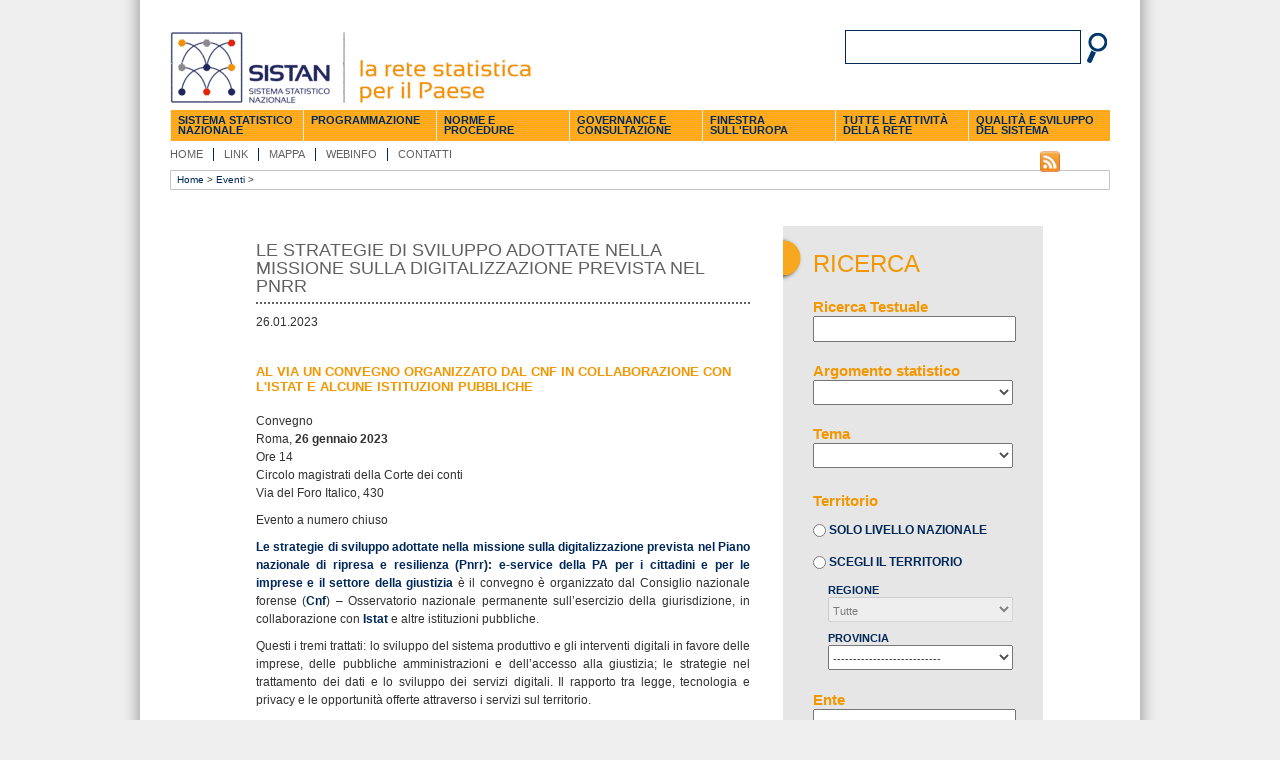

--- FILE ---
content_type: text/html; charset=utf-8
request_url: https://www.sistan.it/index.php?id=94&no_cache=1&tx_ttnews%5Btt_news%5D=10628&tx_ttnews%5BbackPid%5D=66&cHash=ea4925503364439a1c583dd78cf9f574
body_size: 35895
content:
<?xml version="1.0" encoding="utf-8"?>
<!DOCTYPE html
     PUBLIC "-//W3C//DTD XHTML 1.0 Strict//EN"
     "http://www.w3.org/TR/xhtml1/DTD/xhtml1-strict.dtd">
<html xml:lang="it-IT" lang="it-IT" xmlns="http://www.w3.org/1999/xhtml">
<head>

<meta http-equiv="Content-Type" content="text/html; charset=utf-8" />
<!-- 
	=====================================================================================
	Sviluppo siti web con cms 
	Istituto Nazionale di Statistica (DCIT/RST/D)
	=====================================================================================

	This website is powered by TYPO3 - inspiring people to share!
	TYPO3 is a free open source Content Management Framework initially created by Kasper Skaarhoj and licensed under GNU/GPL.
	TYPO3 is copyright 1998-2015 of Kasper Skaarhoj. Extensions are copyright of their respective owners.
	Information and contribution at http://typo3.org/
-->

<base href="https://www.sistan.it/" />
<script type="text/javascript" src="/ruxitagentjs_ICA7NVfgqrux_10325251017120750.js" data-dtconfig="rid=RID_-902265793|rpid=-1735752391|domain=sistan.it|reportUrl=/rb_a34aa096-4709-4067-be2f-3b68462892d0|app=111a0f55959d3e33|cuc=lwetihge|owasp=1|mel=100000|featureHash=ICA7NVfgqrux|dpvc=1|lastModification=1763495978395|tp=500,50,0|rdnt=1|uxrgce=1|srbbv=2|agentUri=/ruxitagentjs_ICA7NVfgqrux_10325251017120750.js"></script><link rel="shortcut icon" href="https://www.sistan.it/fileadmin/templates/img/favicon.ico" type="image/x-icon; charset=binary" />
<link rel="icon" href="https://www.sistan.it/fileadmin/templates/img/favicon.ico" type="image/x-icon; charset=binary" />
<title>SISTAN: Le strategie di sviluppo adottate nella missione sulla digitalizzazione prevista nel Pnrr</title>


<link rel="stylesheet" type="text/css" href="typo3temp/stylesheet_6ce40a1e77.css?1586338002" media="all" />
<link rel="stylesheet" type="text/css" href="fileadmin/templates/css/indirizzario.css?1445844013" media="all" />



<script src="fileadmin/templates/js/allineDivHeight.js?1445844013" type="text/javascript"></script>
<script src="typo3conf/ext/istat_cookies/Resources/Public/JavaScript/jquery.min.js?1452696614" type="text/javascript"></script>
<script src="typo3temp/javascript_93077bb238.js?1586337744" type="text/javascript"></script>


<meta property="og:image" content="http://portale.sistan.it/fileadmin/templates/img/logofb.png" />
	<link rel="stylesheet" type="text/css" href="fileadmin/templates/css/style_sistan_PAGE.css" />

<!-- Matomo -->
<script type="text/javascript">
  var _paq = window._paq || [];
  
  _paq.push(['trackPageView']);
  _paq.push(['enableLinkTracking']);
  (function() {
    var u="https://analytics.istat.it/";
    _paq.push(['setTrackerUrl', u+'matomo.php']);
    _paq.push(['setSiteId', '13']);
    var d=document, g=d.createElement('script'), s=d.getElementsByTagName('script')[0];
    g.type='text/javascript'; g.async=true; g.defer=true; g.src=u+'matomo.js'; s.parentNode.insertBefore(g,s);
  })();
</script>
<noscript><p><img src="https://analytics.istat.it/matomo.php?idsite=13&amp;rec=1" style="border:0;" alt="" /></p></noscript>
<!-- End Matomo Code -->




<link href="typo3conf/ext/am_menu/res/stylemenu2.css" rel="stylesheet" type="text/css" />



<link href="typo3conf/ext/user_ricerca/res/jquery.autocomplete.css" rel="stylesheet" type="text/css" />
<script type="text/javascript" src="typo3conf/ext/user_ricerca/res/jquery.js"></script>

<script type="text/javascript" src="typo3conf/ext/user_ricerca/res/jquery.autocomplete.js"></script>

<script type="text/javascript" src="typo3conf/ext/user_ricerca/res/scr.js"></script>


</head>
<body onload="allineDivHeight('colRight2','content');">



<div id="main" class="clearfix">
	<h2 class="hidden">SISTAN:Dettaglio</h2>
    <!--  Menu di salto per l'accessibilità //-->
        <div id="jump-menu" class="hidden">
        <h2>Indice della pagina</h2>
           <ul>
            <li><a href="#a-content">Contenuto della pagina</a></li>
            <li><a href="#a-menu">Menu principale</a></li>
            <li><a href="#a-searchbox">Ricerca</a></li>
            <li><a href="#a-utils">Menu utilit&agrave;</a></li>
            <li><a href="#a-info-menu">Menu Informazioni</a></li>
            <li><a href="#a-login">Login</a></li>
            <li><a href="#a-sidebar">Contenuti aggiuntivi</a></li>
        </ul>
    </div>
    <!-- HEADER -->
    <div id="header" class="clearfix">
   	    <div id="logo"><a href="index.php?id=3" title="Torna alla Home Page" ><img src="typo3temp/pics/d919c63a93.png" width="420" height="75" alt="Logo Sistan" /></a></div>
	     
        <a id="a-searchbox"></a>
                 <div class="gcse-search"></div>
           <div id="searchbox">
          <form id="searchForm" target="_blank" action="http://search.istat.it/search.php" method="get">
               <label for="q" class="hidden">q</label>
               <input type="text" name="q" id="q" value="" />  
               <input type="hidden" name="proxystylesheet" value="ops" id="proxystylesheet" />
               <input type="hidden" name="client" value="ops" id="client" />
               <input type="hidden" name="site" value="sistan" id="site" />
               <input type="hidden" name="lang" value="it" id="lang" />
               <input type="hidden" name="filters" value="entity_site%3Dwww.sistan.it" id="filters" />
               <label for="submitButton" class="hidden">q</label>
               <input id="submitButton" type="image" name="submit" src="fileadmin/templates/img/lente.png" alt="Cerca" />
               
          </form>
        </div>

       <!--fine searchbox-->
		<div id="header-bottom">
		<!-- MAIN MENU -->
	     <div id="menu">


	<!--

		BEGIN: Content of extension "am_menu", plugin "tx_ammenu_pi1"

	-->
	<div class="tx-ammenu-pi1">
		


	<ul id="am_menu">


	
		<li><a href="#">Sistema statistico nazionale</a>
<ul><li><a href="index.php?id=422">Che cosa è il Sistan</a></li></ul></li><li><a href="#">Programmazione</a>
<ul><li><a href="index.php?id=52">Programma Statistico Nazionale</a></li><li><a href="index.php?id=53">Circoli di qualità</a></li><li><a href="index.php?id=409">Piano di attuazione</a></li><li><a href="index.php?id=737">Stato di attuazione</a></li><li><a href="index.php?id=632">Relazione annuale al Parlamento</a></li><li><a href="index.php?id=351">Rilevazione Eup</a></li></ul></li><li><a href="#">Norme e procedure</a>
<ul><li><a href="index.php?id=203">Normativa della statistica ufficiale</a></li><li><a href="index.php?id=204">Procedure del Sistan</a></li></ul></li><li><a href="#">Governance e consultazione</a>
<ul><li><a href="index.php?id=59">Comstat</a></li><li><a href="index.php?id=60">Cogis</a></li><li><a href="index.php?id=61">Cuis</a></li><li><a href="index.php?id=456">Altre autorità nazionali</a></li></ul></li><li><a href="#">Finestra sull'Europa</a>
<ul><li><a href="index.php?id=173">Sistema Statistico Europeo</a></li><li><a href="index.php?id=174">Programma Statistico Europeo</a></li><li><a href="index.php?id=175">Il Codice delle statistiche europee</a></li></ul></li><li><a href="#">Tutte le attività della Rete</a>
<ul><li><a href="index.php?id=87">Notizie</a></li><li><a href="index.php?id=66">Eventi</a></li><li><a href="index.php?id=176">Produzione statistica</a></li></ul></li><li><a href="#">Qualità e sviluppo del sistema</a>
<ul><li><a href="index.php?id=63">Codice italiano per la qualità delle statistiche ufficiali</a></li><li><a href="index.php?id=424">La qualità dei dati amministrativi per la statistica</a></li></ul></li>	
		
	

</ul>



	</div>
	
	<!-- END: Content of extension "am_menu", plugin "tx_ammenu_pi1" -->

	</div>
		 <a id="a-utils"></a>
	        <div id="utils"><h2 class="hidden">Menu utilit&agrave;</h2><ul><li><a href="index.php?id=68" title="Home" onfocus="blurLink(this);"  >Home</a></li><li class="rss"><a href="index.php?id=71" title="Link" onfocus="blurLink(this);"  >Link</a></li><li><a href="index.php?id=72" title="Mappa" onfocus="blurLink(this);"  >Mappa</a></li><li><a href="index.php?id=85" title="Webinfo" onfocus="blurLink(this);"  >Webinfo</a></li><li class="last"><a href="index.php?id=459" title="Contatti" onfocus="blurLink(this);"  >Contatti</a></li></ul></div>
	     <!--social-button-->
			<a id="a-social-button"></a>
	        <div id="social-button">
						<ul>
	
								<li>
						
								</li>
	
								
								<!--rss-->
								<li class="wi0">
								<a href="fileadmin/templates/../Rss/rss.xml"><img src="fileadmin/templates/img/rss.png" alt="rss.xml" /></a>
								</li>
								<!--fine rss-->
							 
							
						</ul>
	        </div><!--social-button-->  
        </div> <!--header-bottom-->   
     </div><!-- FINE HEADER -->
    <div id="breadcrumbs">&nbsp;<a href="index.php?id=3" onfocus="blurLink(this);"  >Home</a>&nbsp;&gt;&nbsp;<a href="index.php?id=66" onfocus="blurLink(this);"  >Eventi</a>&nbsp;&gt;</div>
    <!-- CONTENT -->
    <div id="content-wrapper">
    	<a id="a-content"></a>
		<div id="content_allpage"><!--TYPO3SEARCH_begin--><!--TYPO3SEARCH_end--></div>
    	<div id="content"><!--TYPO3SEARCH_begin-->
	<!--  CONTENT ELEMENT, uid:23/list [begin] -->
		<div id="c23" class="csc-default" >
		<!--  Plugin inserted: [begin] -->
			
<div class="news-single-item">
		<h2>Le strategie di sviluppo adottate nella missione sulla digitalizzazione prevista nel Pnrr</h2>    
        
        <div class="newsdate">26.01.2023 </div><br />
		<!--span class="news-list-category"> Categoria: Notizie dalla rete</span-->
		<h3>Al via un convegno organizzato dal Cnf in collaborazione con l'Istat e alcune Istituzioni pubbliche</h3>
		<p>Convegno<br />Roma, <b>26 gennaio 2023<br /></b>Ore 14<br />Circolo magistrati della Corte dei conti<br />Via del Foro Italico, 430&nbsp;</p>
<p>Evento a numero chiuso</p>
<p><a href="https://www.istat.it/it/archivio/279968" title="Opens external link in new window" target="_blank" >Le strategie di sviluppo adottate nella missione sulla digitalizzazione prevista nel Piano nazionale di ripresa e resilienza (Pnrr): e-service della PA per i cittadini e per le imprese e il settore della giustizia</a>&nbsp;è il convegno è organizzato dal Consiglio nazionale forense (<a href="https://www.consiglionazionaleforense.it/" title="Opens external link in new window" target="_blank" class="external-link-new-window" >Cnf</a>) – Osservatorio nazionale permanente sull’esercizio della giurisdizione, in collaborazione con&nbsp;<a href="https://www.istat.it/it/" title="Opens external link in new window" target="_blank" class="external-link-new-window" >Istat</a> e altre istituzioni pubbliche.</p>
<p>Questi i tremi trattati: lo sviluppo del sistema produttivo e gli interventi digitali in favore delle imprese, delle pubbliche amministrazioni e dell’accesso alla giustizia; le strategie nel trattamento dei dati e lo sviluppo dei servizi digitali. Il rapporto tra legge, tecnologia e privacy e le opportunità offerte attraverso i servizi sul territorio.</p>
<p>In occasione del convegno, infine, viene presentato il volume&nbsp;<a href="https://www.istat.it/it/archivio/278388" title="Opens external link in new window" target="_blank" class="external-link-new-window" >Regole e strategie nel trattamento digitale e nella produzione dei dati quantitativi e qualitativi,</a>&nbsp;recentemente pubblicato nella Collana Istat Letture e Metodi.</p>
<p>L’evento è a numero chiuso, per iscriversi è necessario&nbsp;inviare una mail all’indirizzo&nbsp;<a href="http://onpg@consiglionazionaleforense.it/" >onpg@consiglionazionaleforense.it</a>.&nbsp;</p><ul><li><a href="https://www.istat.it/it/files//2023/01/Locandina-evento-Digitalizzazione.jpeg" title="Opens external link in new window" target="_blank" >programma</a></li></ul>
		<!--hr class="cl-right" /-->
			

				  	
				 	

					
				 	

					
					

					
					

			
			
			 
			<div class="news-single-backlink">
			<a href="#" onclick="javascript:history.go(-1);return false;">Indietro</a>
			   
			</div>
</div>

		<!--  Plugin inserted: [end] -->
			</div>
	<!--  CONTENT ELEMENT, uid:23/list [end] -->
		
	<!--  CONTENT ELEMENT, uid:3723/list [begin] -->
		<div id="c3723" class="csc-default" >
		<!--  Plugin inserted: [begin] -->
			


	<!--

		BEGIN: Content of extension "user_visqui", plugin "user_visqui_pi1"

	-->
	<div class="user-visqui-pi1">
		

<!-- ###SUBPART_ITEM### begin -->
<!--p><h2>Le strategie di sviluppo adottate nella missione sulla digitalizzazione prevista nel Pnrr</h2></p-->
<p><b>Categorie: </b><span id="cat_news">Normativa | Attività istituzionali</span></p>
<!-- ###SUBPART_ITEM### end -->




	</div>
	
	<!-- END: Content of extension "user_visqui", plugin "user_visqui_pi1" -->

	
		<!--  Plugin inserted: [end] -->
			</div>
	<!--  CONTENT ELEMENT, uid:3723/list [end] -->
		<!--TYPO3SEARCH_end--></div>
		<div id="colRight2">
	        <a id="a-arearicerca"></a>
	        <div id="arearicerca">
	<!--  CONTENT ELEMENT, uid:808/list [begin] -->
		<div id="c808" class="csc-default" >
		<!--  Plugin inserted: [begin] -->
			


	<!--

		BEGIN: Content of extension "user_ricerca", plugin "user_ricerca_pi1"

	-->
	<div class="user-ricerca-pi1">
		
<html>
<head>
	<!--link rel="stylesheet" type="text/css" href="typo3conf/ext/user_ricerca/pi1/style1.css" /-->
</head>
<body onload="allineDivHeight('content-wrapper','ricerca_box');">

<form name="user_ricerca_pi1_form" method="post" action="index.php?id=346" class="ricercaDx">
<div class="box csc-frame-frame2 ricerca" id="ricerca_box">
    <h2 id="boxricerca">Ricerca</h2>
      <table id="ricerca_testo">
        <tr><td><strong>Ricerca Testuale</strong></td></tr>
        <tr>
        	<td id="completo">
           <!--input size="30" maxlength="120" type="text" name="user_ricerca_pi1[form][ente]" value="" onkeydown="selezione=(document.selection.type!='None')" onkeyup="showUser(this.value)" autocomplete="off"-->
           <!--input type="text" name="user_ricerca_pi1[form][swords]" id="cercanorm" value="" onKeyDown="selezione=(document.selection.type!='None')" onKeyUp="AutoRiempimento(this)" autocomplete="off"--> 
           <input type="text" value="" name="user_ricerca_pi1[form][swords]" id="cercanorm" class="ac_input"/> 
          </td>
				</tr>
        <!--tr><td><textarea value="" name="user_ricerca_pi1[form][ricerca]" id="ricerca" rows=4 cols=60></textarea></td></tr-->
    </table>

  
    
    <table id="ricerca_stat">
        <tr><td id="stat"><strong>Argomento statistico</strong></td></tr>
        <tr><td><select name="user_ricerca_pi1[form][argostat]"><option value=""></option><option value="1">Imprese: struttura e competitività</option><option value="2">Ambiente ed energia</option><option value="3">Popolazione</option><option value="4">Condizioni economiche delle famiglie</option><option value="5">Salute e sanità</option><option value="6">Assistenza e previdenza</option><option value="7">Istruzione e formazione</option><option value="8">Cultura, comunicazione e tempo libero</option><option value="9">Giustizia e sicurezza</option><option value="10">Opinioni dei cittadini</option><option value="11">Partecipazione sociale</option><option value="12">Conti nazionali</option><option value="13">Agricoltura e zootecnia</option><option value="14">Industria e costruzioni</option><option value="15">Servizi</option><option value="16">Pubblica amministrazione</option><option value="17">Commercio estero</option><option value="18">Prezzi</option><option value="19">Lavoro</option></select></td></tr>
    </table>
	  
    
    
    <table id="ricerca_tema">
        <tr><td id="tema"><strong>Tema</strong></td></tr>
        <tr><td><select name="user_ricerca_pi1[form][EVENTI]"><option value=""></option><option value="9">Programma statistico nazionale</option><option value="11">Codice italiano della statistica ufficiale</option><option value="1">Normativa</option><option value="2">Attività istituzionali</option><option value="6">Attività europee/internazionali</option><option value="8">Attività di rilevazione</option><option value="5">Attività relative al censimento</option><option value="3">Innovazione e metodologie</option><option value="4">Formazione</option><option value="7">Bandi, concorsi e gare</option><option value="10">EUP: enti, uffici, persone</option><option value="12">Coordinamento modulistica PA</option></select></td></tr>
        <!--tr><td><textarea value="" name="user_ricerca_pi1[form][ricerca]" id="ricerca" rows=4 cols=60></textarea></td></tr-->
    </table>
	
	
    
    </br>
    
    
    
    <script type="text/javascript">

		 
 var Provincie = new Array();Provincie['001'] = new Array();Provincie['001']['X00']='Tutte';Provincie['001']['006']='Alessandria';Provincie['001']['005']='Asti';Provincie['001']['096']='Biella';Provincie['001']['004']='Cuneo';Provincie['001']['003']='Novara';Provincie['001']['001']='Torino';Provincie['001']['103']='Verbano Cusio Ossola';Provincie['001']['002']='Vercelli';Provincie['002'] = new Array();Provincie['002']['X00']='Tutte';Provincie['002']['007']='Aosta';Provincie['003'] = new Array();Provincie['003']['X00']='Tutte';Provincie['003']['016']='Bergamo';Provincie['003']['017']='Brescia';Provincie['003']['013']='Como';Provincie['003']['019']='Cremona';Provincie['003']['097']='Lecco';Provincie['003']['098']='Lodi';Provincie['003']['020']='Mantova';Provincie['003']['015']='Milano';Provincie['003']['108']='Monza e della Brianza';Provincie['003']['018']='Pavia';Provincie['003']['014']='Sondrio';Provincie['003']['012']='Varese';Provincie['004'] = new Array();Provincie['004']['X00']='Tutte';Provincie['004']['021']='Bolzano';Provincie['004']['022']='Trento';Provincie['005'] = new Array();Provincie['005']['X00']='Tutte';Provincie['005']['025']='Belluno';Provincie['005']['028']='Padova';Provincie['005']['029']='Rovigo';Provincie['005']['026']='Treviso';Provincie['005']['027']='Venezia';Provincie['005']['023']='Verona';Provincie['005']['024']='Vicenza';Provincie['006'] = new Array();Provincie['006']['X00']='Tutte';Provincie['006']['031']='Gorizia';Provincie['006']['093']='Pordenone';Provincie['006']['032']='Trieste';Provincie['006']['030']='Udine';Provincie['007'] = new Array();Provincie['007']['X00']='Tutte';Provincie['007']['010']='Genova';Provincie['007']['008']='Imperia';Provincie['007']['011']='La Spezia';Provincie['007']['009']='Savona';Provincie['008'] = new Array();Provincie['008']['X00']='Tutte';Provincie['008']['037']='Bologna';Provincie['008']['038']='Ferrara';Provincie['008']['040']='Forli Cesena';Provincie['008']['036']='Modena';Provincie['008']['034']='Parma';Provincie['008']['033']='Piacenza';Provincie['008']['039']='Ravenna';Provincie['008']['035']='Reggio Emilia';Provincie['008']['099']='Rimini';Provincie['009'] = new Array();Provincie['009']['X00']='Tutte';Provincie['009']['051']='Arezzo';Provincie['009']['048']='Firenze';Provincie['009']['053']='Grosseto';Provincie['009']['049']='Livorno';Provincie['009']['046']='Lucca';Provincie['009']['045']='Massa Carrara';Provincie['009']['050']='Pisa';Provincie['009']['047']='Pistoia';Provincie['009']['100']='Prato';Provincie['009']['052']='Siena';Provincie['010'] = new Array();Provincie['010']['X00']='Tutte';Provincie['010']['054']='Perugia';Provincie['010']['055']='Terni';Provincie['011'] = new Array();Provincie['011']['X00']='Tutte';Provincie['011']['042']='Ancona';Provincie['011']['044']='Ascoli Piceno';Provincie['011']['109']='Fermo';Provincie['011']['043']='Macerata';Provincie['011']['041']='Pesaro e Urbino';Provincie['012'] = new Array();Provincie['012']['X00']='Tutte';Provincie['012']['060']='Frosinone';Provincie['012']['059']='Latina';Provincie['012']['057']='Rieti';Provincie['012']['058']='Roma';Provincie['012']['056']='Viterbo';Provincie['013'] = new Array();Provincie['013']['X00']='Tutte';Provincie['013']['069']='Chieti';Provincie['013']['066']='LAquila';Provincie['013']['068']='Pescara';Provincie['013']['067']='Teramo';Provincie['014'] = new Array();Provincie['014']['X00']='Tutte';Provincie['014']['070']='Campobasso';Provincie['014']['094']='Isernia';Provincie['015'] = new Array();Provincie['015']['X00']='Tutte';Provincie['015']['064']='Avellino';Provincie['015']['062']='Benevento';Provincie['015']['061']='Caserta';Provincie['015']['063']='Napoli';Provincie['015']['065']='Salerno';Provincie['016'] = new Array();Provincie['016']['X00']='Tutte';Provincie['016']['072']='Bari';Provincie['016']['110']='Barletta-Andria-Trani';Provincie['016']['074']='Brindisi';Provincie['016']['071']='Foggia';Provincie['016']['075']='Lecce';Provincie['016']['073']='Taranto';Provincie['017'] = new Array();Provincie['017']['X00']='Tutte';Provincie['017']['077']='Matera';Provincie['017']['076']='Potenza';Provincie['018'] = new Array();Provincie['018']['X00']='Tutte';Provincie['018']['079']='Catanzaro';Provincie['018']['078']='Cosenza';Provincie['018']['101']='Crotone';Provincie['018']['080']='Reggio Calabria';Provincie['018']['102']='Vibo Valentia';Provincie['019'] = new Array();Provincie['019']['X00']='Tutte';Provincie['019']['084']='Agrigento';Provincie['019']['085']='Caltanissetta';Provincie['019']['087']='Catania';Provincie['019']['086']='Enna';Provincie['019']['083']='Messina';Provincie['019']['082']='Palermo';Provincie['019']['088']='Ragusa';Provincie['019']['089']='Siracusa';Provincie['019']['081']='Trapani';Provincie['020'] = new Array();Provincie['020']['X00']='Tutte';Provincie['020']['092']='Cagliari';Provincie['020']['091']='Nuoro';Provincie['020']['095']='Oristano';Provincie['020']['090']='Sassari';Provincie['020']['111']='Sud Sardegna';

function cambia(){
	
	//user_ricerca_pi1[form][regioni]
	//alert(document.forms['user_ricerca_pi1_form'].user_ricerca_pi1['regioni']); 
	
		var select1 = document.forms['user_ricerca_pi1_form'].regioni;
		var subselect = document.forms['user_ricerca_pi1_form'].province;
		var codreg = select1.options[select1.selectedIndex].value;
    for (var i = subselect.length - 1; i >= 0; i--)
					subselect.remove(i);
		if(codreg != 'X00'){
			
					
			for(value in Provincie[codreg]){
					var NewOpt = document.createElement('option');
					NewOpt.value = value;
					NewOpt.text = Provincie[codreg][value];
					if (Provincie[codreg][value] == 'Tutte') {
					  NewOpt.selected = true;
					}  
					try{
							subselect.add(NewOpt, null);
					}catch(e){
					subselect.add(NewOpt);
					}
			}
		  
			} 
			
		}

function controlla_combo()
		{
			//alert(document.user_ricerca_pi1_form.regioni.disabled);
			
			document.user_ricerca_pi1_form.regioni.disabled = document.user_ricerca_pi1_form.abilita[0].checked;
		}
				
</script>
	<table  id="ricerca_terr">
        <tr><td id="territorio"><strong>Territorio</strong></td></tr>
          <tr id="naz"><td><ul><li><input onclick="controlla_combo();" type="radio" id="abilita" name="user_ricerca_pi1[abilita]" value="NAZ"> Solo livello nazionale</li></ul></td></tr><tr><td><tr id="reg"><td><ul><li><input onclick="controlla_combo();" type="radio" id="abilita" name="user_ricerca_pi1[abilita]" value="REG"> Scegli il territorio</li></ul></td></tr><tr><td><tr><td class="label1">Regione</td></tr><tr><td><select name="user_ricerca_pi1[regioni]" id="regioni" onChange="cambia()" disabled><option value="X00">Tutte</option><option value="001">Piemonte</option><option value="002">Valle d'Aosta</option><option value="003">Lombardia</option><option value="005">Veneto</option><option value="006">Friuli Venezia Giulia</option><option value="007">Liguria</option><option value="008">Emilia Romagna</option><option value="009">Toscana</option><option value="010">Umbria</option><option value="011">Marche</option><option value="012">Lazio</option><option value="013">Abruzzo</option><option value="014">Molise</option><option value="015">Campania</option><option value="016">Puglia</option><option value="017">Basilicata</option><option value="018">Calabria</option><option value="019">Sicilia</option><option value="020">Sardegna</option><option value="021">Provincia autonoma di Bolzano</option><option value="022">Provincia autonoma di Trento</option></select></td></tr><tr><td class="label1">Provincia</td></tr><tr><td><select name="user_ricerca_pi1[province]" id="province" ><option value="X00">---------------------------</option></select></td></tr>
    </table>
    
    <!-- ###SUBPART_ENTE### begin -->
    <script type="text/javascript">
    function showUser(str)
    {
    if (str=="")
      {
      document.getElementById("completo").innerHTML="";
      return;
      } 
    if (window.XMLHttpRequest)
      {// code for IE7+, Firefox, Chrome, Opera, Safari
      xmlhttp=new XMLHttpRequest();
      }
    else
      {// code for IE6, IE5
      xmlhttp=new ActiveXObject("Microsoft.XMLHTTP");
      }
    xmlhttp.onreadystatechange=function()
      {
      if (xmlhttp.readyState==4 && xmlhttp.status==200)
        {
        document.getElementById("completo").innerHTML=xmlhttp.responseText;
        }
      }
    //xmlhttp.open("GET","getuser.php?q="+str,true);
    if (str.length > 3) {
    xmlhttp.open("GET","fileadmin/aj.php?q="+str,true);
    xmlhttp.send();
    }
    }
	
	function pulisci(str) {
	       
	        document.getElementById(str).value="";
	}
	
    </script>
    

    <br />
    <table id="ricerca_ente">
        <tr><td><strong>Ente</strong></td></tr>
        <tr>
        	<td id="completo">
           <!--input size="30" maxlength="120" type="text" name="user_ricerca_pi1[form][ente]" value="" onkeydown="selezione=(document.selection.type!='None')" onkeyup="showUser(this.value)" autocomplete="off"-->
           <input type="text" value="" name="user_ricerca_pi1[form][ente]" id="CityAjax" class="ac_input"/> 
        
          </td>
				</tr>
        <!--tr><td><textarea value="" name="user_ricerca_pi1[form][ricerca]" id="ricerca" rows=4 cols=60></textarea></td></tr-->
    </table>    
    <!-- ###SUBPART_ENTE### end -->	

     <!-- ###SUBPART_DATA### -->
    
    <table id="ricerca_data">
        <tr><td><strong>Data di riferimento</strong></td></tr><br />
        <tr><td id="completo">
           
           <input type="text" name="user_ricerca_pi1[form][datai]" id="datai" value="da (MM/AA)" onFocus="pulisci(this.id)">&nbsp;&nbsp;
           
           <input type="text" name="user_ricerca_pi1[form][dataf]" id="dataf" value="a (MM/AA)" onFocus="pulisci(this.id)"> 
           </td>
        
        </tr>
       
    </table>
	<!-- ###SUBPART_DATA### --> 
    <table>
        <td class="subcerca">
        &nbsp;&nbsp;<input type="submit" name="user_ricerca_pi1[submit]" alt="Cerca" value="Cerca">
        <!--input type="submit" name="user_ricerca_pi1[submit]" value="Cerca" /--> 	
        <input type="hidden" name="user_ricerca_pi1[action]" value="cerca" />
        </td>
        </tr>
    </table>     
	  
    <script type="text/javascript">
     $("#CityAjax").autocomplete(
         "fileadmin/templates/autocomplete.php",
          {
                delay:10,
                minChars:2,
                matchSubset:1,
                matchContains:1,
                cacheLength:10,
                onItemSelect:selectItem,
                onFindValue:findValue,
                formatItem:formatItem,
                autoFill:false
            }
        );
      
    </script>
    <script type="text/javascript">
    
    
    
    function AutoRiempimento(objCampo){ 
       
        var stringa = objCampo.value;
        if (stringa.length > 0){
            if(event.keyCode==8 && selezione){
                objCampo.value=stringa.substr(0,stringa.length-1)
                stringa = objCampo.value
            }
    
            var selectionStart=stringa.length
            for (i=0; i<arr.length; i++){
                if (arr[i].substr(0, stringa.length) == stringa){
                    objCampo.value = arr[i];
                    var selectionEnd=objCampo.value.length
                    if (objCampo.setSelectionRange) {
                        objCampo.focus();
                        objCampo.setSelectionRange(selectionStart, selectionEnd);
                    }
                    else if (objCampo.createTextRange) {
                        var range = objCampo.createTextRange();
                        range.collapse(true);
                        range.moveEnd('character', selectionEnd);
                        range.moveStart('character', selectionStart);
                        range.select();
                    }
                break;
                } 
            }
        }
    } 
    </script>
    
    
    


</div>
</form>


	</div>
	
	<!-- END: Content of extension "user_ricerca", plugin "user_ricerca_pi1" -->

	
		<!--  Plugin inserted: [end] -->
			</div>
	<!--  CONTENT ELEMENT, uid:808/list [end] -->
		</div>
    </div>
    </div>
    
    <div id="footer" class="clearfix">
    	<div id="footer-menu" class="clearfix">
            <h2 class="hidden">Menu principale</h2>
            <ul><li class="first"><span>Sistema statistico nazionale</span><ul><li><a href="index.php?id=422" title="Che cosa è il Sistan" onfocus="blurLink(this);"  >Che cosa è il Sistan</a></li></ul></li><li><span>Programmazione</span><ul><li><a href="index.php?id=52" title="Programma Statistico Nazionale" onfocus="blurLink(this);"  >Programma Statistico Nazionale</a></li><li><a href="index.php?id=53" title="Circoli di qualità" onfocus="blurLink(this);"  >Circoli di qualità</a></li><li><a href="index.php?id=409" title="Piano di attuazione" onfocus="blurLink(this);"  >Piano di attuazione</a></li><li><a href="index.php?id=737" title="Stato di attuazione" onfocus="blurLink(this);"  >Stato di attuazione</a></li><li><a href="index.php?id=632" title="Relazione annuale al Parlamento" onfocus="blurLink(this);"  >Relazione annuale al Parlamento</a></li><li><a href="index.php?id=351" title="Rilevazione Eup" onfocus="blurLink(this);"  >Rilevazione Eup</a></li></ul></li><li><span>Norme e procedure</span><ul><li><a href="index.php?id=203" title="Normativa della statistica ufficiale" onfocus="blurLink(this);"  >Normativa della statistica ufficiale</a></li><li><a href="index.php?id=204" title="Procedure del Sistan" onfocus="blurLink(this);"  >Procedure del Sistan</a></li></ul></li><li><span>Governance e consultazione</span><ul><li><a href="index.php?id=59" title="Comstat" onfocus="blurLink(this);"  >Comstat</a></li><li><a href="index.php?id=60" title="Cogis" onfocus="blurLink(this);"  >Cogis</a></li><li><a href="index.php?id=61" title="Cuis" onfocus="blurLink(this);"  >Cuis</a></li><li><a href="index.php?id=456" title="Altre autorità nazionali" onfocus="blurLink(this);"  >Altre autorità nazionali</a></li></ul></li><li><span>Finestra sull'Europa</span><ul><li><a href="index.php?id=173" title="Sistema Statistico Europeo" onfocus="blurLink(this);"  >Sistema Statistico Europeo</a></li><li><a href="index.php?id=174" title="Programma Statistico Europeo" onfocus="blurLink(this);"  >Programma Statistico Europeo</a></li><li><a href="index.php?id=175" title="Il Codice delle statistiche europee" onfocus="blurLink(this);"  >Il Codice delle statistiche europee</a></li></ul></li><li><span>Tutte le attività della Rete</span><ul><li><a href="index.php?id=87" title="Notizie" onfocus="blurLink(this);"  >Notizie</a></li><li class="attivomenu"><a href="index.php?id=66" title="Eventi" onfocus="blurLink(this);"  >Eventi</a></li><li><a href="index.php?id=176" title="Produzione statistica" onfocus="blurLink(this);"  >Produzione statistica</a></li></ul></li><li><span>Qualità e sviluppo del sistema</span><ul><li><a href="index.php?id=63" title="Codice italiano per la qualità delle statistiche ufficiali" onfocus="blurLink(this);"  >Codice italiano per la qualità delle statistiche ufficiali</a></li><li><a href="index.php?id=424" title="La qualità dei dati amministrativi per la statistica" onfocus="blurLink(this);"  >La qualità dei dati amministrativi per la statistica</a></li></ul></li></ul>
            <br style="clear:both" />
        </div>
        
        <div id="footer-col" class="clearfix">
            <div id="footer-col1"></div>
            <div id="footer-col2">
	<!--  CONTENT ELEMENT, uid:12/html [begin] -->
		<div id="c12" class="csc-default" >
		<!--  Raw HTML content: [begin] -->
			 <h2 class="hidden">Loghi</h2>
<!--<table summary="loghi dei partner">-->
<table summary="">
	<tr>
		<td>
			<a href="http://www.istat.it/" title="Istat" target="_blank" >
			<img src="fileadmin/templates/img/logo_istat.png" alt="Istat" />
			</a>
		</td>
		<td>
			<a href="http://ec.europa.eu/eurostat" title="Eurostat" target="_blank" >
			<img src="fileadmin/templates/img/logo_eurostat.png" alt="Eurostat"  />
			</a>
		</td>
		<!--td>
			<a href="http://www.cisis.it/" title="Cisis" target="_blank" >
			<img src="fileadmin/templates/img/logo_cisis.png" alt="Cisis" />
			</a>
		</td-->
		<td>
			<a href="http://www.upinet.it/cuspi" title="Cuspi" target="_blank" >
			<img src="fileadmin/templates/img/logo_cuspi.png" alt="Cuspi" />
			</a>
		</td>
		<td>
			<a href="http://www.usci.it/" title="Usci" target="_blank" >
			<img src="fileadmin/templates/img/logo_usci.png" alt="Usci" />
			</a>
		</td>
	</tr>
</table>
		<!--  Raw HTML content: [end] -->
			</div>
	<!--  CONTENT ELEMENT, uid:12/html [end] -->
		</div>
            <div id="footer-col3"><a id="a-footer-menu"></a><ul><li><a href="index.php?id=83" title="Note legali" onfocus="blurLink(this);"  >&#8250;&nbsp;Note legali</a></li><li><a href="index.php?id=84" title="Privacy" onfocus="blurLink(this);"  >&#8250;&nbsp;Privacy</a></li><li><a href="index.php?id=468" title="Archivio periodici" onfocus="blurLink(this);"  >&#8250;&nbsp;Archivio periodici</a></li><li><a href="index.php?id=665" target="_blank" title="Dichiarazione di accessibilità" onfocus="blurLink(this);"  >&#8250;&nbsp;Dichiarazione di accessibilità</a></li></ul></div>
         </div>
    </div>
</div>



<script type="text/javascript">
    jQuery('#pubb-carousel').jcarousel({
        auto:5,
        scroll:1,
        wrap: 'circular',
      initCallback: function(jc, state) {
      if (state == 'init') {
        // Insert a play/pause button between the prev/next buttons
        $('div.jcarousel-prev-horizontal').after('<div class="jcarousel-toggle-horizontal" style="display:block;"></div>');

        /* Override the internal startAuto() method, which is called after
         * animations complete, to prevent next/prev buttons from reactivating
         * the timer while in the pause state.
         */
        jc.startAutoOrig = jc.startAuto;
        jc.startAuto = function() {
          if (!jc.paused) {
            jc.startAutoOrig();
          }
        }

        jc.pause = function() {
          $('div.jcarousel-toggle-horizontal')
            .removeClass('jcarousel-play-horizontal')
            .addClass('jcarousel-pause-horizontal');
          jc.paused = true;
          jc.stopAuto();
        };

        jc.play = function() {
          $('div.jcarousel-toggle-horizontal')
            .removeClass('jcarousel-pause-horizontal')
            .addClass('jcarousel-play-horizontal');
          jc.paused = false;
          jc.startAuto();
        };

        // Click event for playback toggle button, conditionally calls play/pause
        $('div.jcarousel-toggle-horizontal').click(function(){
          if (this.timer === null) {
            jc.play();
          } else {
            jc.pause();
          }
        });
      }

      jc.play();
    } 
    });
</script>

</body>
</html>

--- FILE ---
content_type: text/css
request_url: https://www.sistan.it/typo3temp/stylesheet_6ce40a1e77.css?1586338002
body_size: 23663
content:
/* default styles for extension "tx_chcforum_pi1" */



/* BASIC STUFF */
#tx_chcforum-pi1 {
	font-family: verdana, sans-serif;
	font-size: 11px;
}

#tx_chcforum-pi1 caption {
	display: none;
}

#tx_chcforum-pi1 a {
	text-decoration: underline;
}

#tx_chcforum-pi1 a:hover {
	text-decoration: none !important;
}

/* only one form in the forum */
#tx_chcforum-pi1 form {
	margin-top: 5px;
	margin-bottom: 5px;
}

.tx-chcforum-pi1-noWrap {
	display: inline;
	white-space: nowrap;
}

.tx-chcforum-pi1-preTableWrap {
	border: 1px solid #999999;
	margin-bottom: 2px;
}

.tx-chcforum-pi1-postTableWrap {
	border: 1px solid #999999;
	margin-bottom: 2px;
}

/* GENERIC TABLE BEGIN */
.tx-chcforum-pi1-Table {
	border: 1px solid #666666;
	background: #FFFFFF;
	margin-bottom: 2px;
	width: 100%;
}

.tx-chcforum-pi1-Table thead tr th {
	font-size: 14px;
	font-weight: bold;
	background: #A7B3CB;
	padding: 5px;
	text-align: center;
	white-space: nowrap;
}

/* category title row */
.tx-chcforum-pi1-Table tbody tr th {
	font-size: 15px;
	font-weight: bold;
	letter-spacing: 2px;
	background: #F3F5F8;
	padding: 5px;
	text-align: left;
}

/* category features row */
.tx-chcforum-pi1-Table tbody tr td {
	font-size: 12px;
	background: #E3E7EF;
	padding: 5px;
}
/* GENERIC TABLE END */


/* CATEGORY TABLE BEGIN */
/* cell 1 */
.tx-chcforum-pi1-catConferenceCell {
}

.tx-chcforum-pi1-catConferenceCell dl {
	margin: 0;
}

.tx-chcforum-pi1-catConferenceCell dt {
}

.tx-chcforum-pi1-catConferenceCell dd {
	font-size: 10px;
	margin-left: 5px;
}

.tx-chcforum-pi1-catConferenceCell dd.new {
	color: #FF0000;
}

/* cell 2 */
.tx-chcforum-pi1-catThreadCell {
	text-align: center;
}

/* cell 3 */
.tx-chcforum-pi1-catPostCell {
	text-align: center;
}

/* cell 4 */
.tx-chcforum-pi1-catLastCell {
	font-size: 10px !important;
	vertical-align: top;
}
/* CATEGORY TABLE END */


/* CONFERENCE TABLE BEGIN */
/* cell 1 */

.tx-chcforum-pi1-confThreadImage {
	text-align: center;
}


.tx-chcforum-pi1-confThreadSubjCell {

}

.tx-chcforum-pi1-confThreadNew {
	color: #FF0000;
	font-size: 10px;
	padding-left: 5px;
}

.tx-chcforum-pi1-confThreadBtns img {
	padding-top: 5px;
}

.tx-chcforum-pi1-confThreadBtns {
	padding-left: 5px;
}

/* cell 2 */
.tx-chcforum-pi1-confThreadRepliesCell {
	text-align: center;
}

/* cell 3 */
.tx-chcforum-pi1-confThreadAuthorCell {
	text-align: center;
}

/* cell 4 */
.tx-chcforum-pi1-confThreadLastCell {
	font-size: 10px !important;
}

/* CONFERENCE TABLE END */

/* NAVPATH BEGIN*/
.tx-chcforum-pi1-navPath a {
	color: #6F6E70;
}

.tx-chcforum-pi1-navPath {
	line-height: 15px;
	color: #6F6E70;
	background: #E9E9E9;
	border-bottom: 1px solid #DEDEDE;
	margin-bottom: 1px;
	padding: 3px;
	font-size: 10px;
}
/* NAVPATH END*/

/* PAGELINKS BEGIN */
.tx-chcforum-pi1-pageLinksTop, .tx-chcforum-pi1-pageLinksBtm {
	color: #6F6E70;
	background: #E9E9E9;
	border-bottom: 1px solid #DEDEDE;
	font-size: 10px;
	line-height: 15px;
	padding: 3px;
	text-align: right;
	clear: both;
	padding-right: 5px;
}

.tx-chcforum-pi1-pageLinksBtm {
	margin-bottom: 1px;
}
/* PAGELINKS END */

/* POST FORM BEGIN */
.tx-chcforum-pi1-postForm {
	border: 1px solid #999999;
	background: #E3E7EF;
	padding: 5px;
	margin-bottom: 3px;
}

.tx-chcforum-pi1-postForm #formWhere {
	font-size: 14px;
	font-weight: bold;
	background: #A7B3CB;
	padding: 5px;
	text-align: center;
	white-space: nowrap;
	margin-bottom: 7px;
	border: 1px solid #999999;
}

.tx-chcforum-pi1-postForm fieldset label {
	display: block;
	text-align: right;
	padding-right: 20px;
	padding-top: 3px;
	width: 60px;
	float: left;
}

.tx-chcforum-pi1-postForm fieldset {
	background-color: #E9E9E9;
}

.tx-chcforum-pi1-postForm fieldset#formTop {
	margin-bottom: 8px;
}

.tx-chcforum-pi1-postForm fieldset#formTop legend {
	margin-bottom: 3px;
	background-color: #E9E9E9;
	border: 1px solid #999999;
	padding: 2px;
	font-weight: bold;
}

.tx-chcforum-pi1-postForm fieldset#formBottom legend {
	background-color: #E9E9E9;
	border: 1px solid #999999;
	padding: 2px;
	font-weight: bold;
	margin-bottom: 5px;
}


.tx-chcforum-pi1-postForm fieldset#formTop input {
	display: block;
	width: 150px;
	float: left;
	padding: 2px;
	border: 1px solid #DEDEDE;
	margin-bottom: 2px;
}

.tx-chcforum-pi1-postForm textarea {
	border: 1px solid #DEDEDE;
	margin: 3px 0;
	width: 100%;
	height: 150px;
}

.tx-chcforum-pi1-postForm fieldset#formTop br {
	clear:left;
}

.tx-chcforum-pi1-formBtn {
	text-align: center;
}

.tx-chcforum-pi1-formBtn input {
	border: 1px solid #999999;
	font-size:10px;
	font-family:Verdana, Arial, Helvetica, sans-serif;
	margin:2px;
	background-color: #FFF;

}

.tx-chcforum-pi1-formBtnHov {
	border: 1px solid #666; 
	font-size:10px;
	font-family:Verdana, Arial, Helvetica, sans-serif;
	margin:2px;
	background-color: #FFF;
	color: #CC0000;
}

.tx-chcforum-pi1-formBtnStyle {
	background-color: #FFF;
	border: 1px solid #666666;
	padding: 3px;
	margin: 3px;
}

.tx-chcforum-pi1-formBtnStyleHov {
	background-color: #FFF;
	border: 1px solid #C00;
	color: #CC0000;
	padding: 3px;
	margin: 3px;
}
/* POST FORM END */

/* SINGLE POST BEGIN */
.tx-chcforum-pi1-singlePost {
	border: 1px solid #666666;
	margin: 3px 0;
}

/* top */
.tx-chcforum-pi1-singlePost .author {
	background: #E3E7EF;
	padding: 3px;
	vertical-align: top;
	height: 78px;
}

.tx-chcforum-pi1-formEmicoStyle {
	margin: 3px;
}

.tx-chcforum-pi1-singlePost .im {
	vertical-align: middle;
	margin-top: 3px;
}

.tx-chcforum-pi1-singlePost .im a {
	margin-right: 10px;
}

.tx-chcforum-pi1-singlePost .im img {
	vertical-align: middle;
	border: 0px;
	padding-right: 2px;
	margin-bottom: 2px;
}

.tx-chcforum-pi1-singlePost .userPic {
	border: 1px solid #666666;
	float: right;
}
/* deprecated */
.tx-chcforum-pi1-singlePost #userPic {
	border: 1px solid #666666;
	float: right;
}

/* middle */
.tx-chcforum-pi1-singlePost .text {
	border-top: 1px solid #666666;
	border-bottom: 1px solid #666666;
	background: #E3E7EF;
}

.tx-chcforum-pi1-singlePost .scroller {
	overflow: auto;
	width: 95%;
	background: #FFF;
	min-height: 125px;
	text-indent: 0px;
	padding: 3px;
}

/* bottom */
.tx-chcforum-pi1-singlePost .edit {
	background: #F3F5F8;
	padding: 3px;
	height: 19px;
	vertical-align: middle;
	margin-top: 3px;
}

.tx-chcforum-pi1-singlePost .edit a {
	margin-right: 30px;
}

.tx-chcforum-pi1-singlePost .edit img {
	vertical-align: middle;
	border: 0px;
}

.tx-chcforum-pi1-singlePost .attachment {
	background: #DEE3E7;
	padding: 3px;
}

.tx-chcforum-pi1-singlePost .attachment div {
	vertical-align: top;
}

.tx-chcforum-pi1-singlePost .attachment img {
	float: left;
	margin-right: 5px;
}

.tx-chcforum-pi1-singlePost .rate {
	background: #DEE3E7;
	border-top: 3px solid #FFFFFF ;
	padding: 3px;
}

.tx-chcforum-pi1-singlePost .rate input {
	background-color: #FFF;
	border: 1px solid #666666;
	font-size: 9px;
}

.tx-chcforum-pi1-singlePost .rate select {
	border: 1px solid #666666;
	font-size: 10px;
}

.tx-chcforum-pi1-singlePost .rate select option {
	height: 1.5em;
}

.tx-chcforum-pi1-singlePost .rate form {
	padding: 0;
	margin: 0;
	display: inline;
}

.tx-chcforum-pi1-singlePost .rate .rateStars {
	float: left;
	text-align: left;
	height: 1.85em;
}

.tx-chcforum-pi1-singlePost .rate .rateMenu {
	text-align: right;
	width: 100%;
	height: 1.85em;
}

.tx-chcforum-pi1-singlePost .offset {
	margin-left: 15px;
	margin-right: 15px;
}

.tx-chcforum-pi1-singlePost .codeCell {
	font-family: Courier, 'Courier New', sans-serif; font-size: 11px; color: #006600;
	padding: 5px;
	background-color: #FAFAFA; 
	border: #D1D7DC; 
	border-style: solid;
	border-left-width: 1px; 
	border-top-width: 1px; 
	border-right-width: 1px; 
	border-bottom-width: 1px
}

.tx-chcforum-pi1-singlePost .quoteCell {
	background-color: #FAFAFA;
	font-size: 10px;
	padding: 5px;
	border: #D1D7DC; 
	border-style: solid;
	border-left-width: 1px; 
	border-top-width: 1px; 
	border-right-width: 1px; 
	border-bottom-width: 1px
}

.tx-chcforum-pi1-singlePost .quoteCellAuthor {
	border: 0px;
	font-weight: bold;
	padding: 3px 0;
}

.tx-chcforum-pi1-singlePost .quoteTable {
	border: 0px;
	margin: 15px 0;
}

.tx-chcforum-pi1-singlePost .text img {
	max-height: 350px;
	max-width: 350px;
}

.tx-chcforum-pi1-singlePostQuoteText {
	background-color: #FAFAFA;
	border: 1px solid #666666;
	font-size: 10px;
	padding: 5px;
}


/* SINGLE POST END */


/* FOOTER BOX BEGIN */
.tx-chcforum-pi1-footerBox {
	background: #A7B3CB;
	padding: 3px;
	border: 1px solid #999999;
	font-size: 10px; 
}

/* used for user listing */
.tx-chcforum-pi1-footerBox div { 
	padding-top: 5px; 
	padding-left: 5px;
	font-size: 10px; 
}
/* FOOTER BOX END */

/* HEADER BOX BEGIN */
.header_center {	
  text-align: center;
	height: 34px;
}
.header_text {
	font-size: 24px;
	line-height: 34px; 
	font-family: Verdana,Arial,Helvetica,sans-serif;
	font-weight: bold;
	font-variant: small-caps;
}
.header_small {
	margin-bottom: 3px;
	border: solid #666666 1px;
}
/* HEADER BOX END */

/* TOOL BAR  BEGIN */
.tx_chcforum-pi1-toolBar {
	background: #E3E7EF;
	border: 1px solid #666666;
	padding-right: 5px;
	padding-top: 3px;
	padding-bottom: 3px;
	margin-bottom: 2px;
}

.tx_chcforum-pi1-toolBar img {
	vertical-align: middle;
	margin-left: 16px;
}

.tx_chcforum-pi1-toolBar div {
	line-height: 30px;
	text-align: right;
	font-size: 9px;
	font-weight: bold;
	font-family: Verdana,Arial,Helvetica,sans-serif;
}

.tx_chcforum-pi1-subToolBar {
	background: #DEE3E7;
	margin-bottom: 1px;
	padding-right: 5px;
}

.tx_chcforum-pi1-subToolBar img {
	vertical-align: middle;
	margin-left: 16px;
}

.tx_chcforum-pi1-subToolBar div {
	margin: 0px;
	line-height: 15px;
	padding: 3px 0px 3px 0px;
	text-align: right;
	font-size: 9px;
	font-weight: bold;
	font-family: Verdana,Arial,Helvetica,sans-serif;
}


/* TOOL BAR  END */

/* PROFILE BEGIN */
.tx-chcforum-pi1-profileBorder {
	border: 1px solid #999999;
	padding: 3px;
}

.tx-chcforum-pi1-profileBorder #userPic {
	border: 1px solid #666666;
	float: right;
}

.tx-chcforum-pi1-profileBorder hr {
	clear: left;
	display: block;
	visibility: hidden;
}

.tx_chcforum-pi1-profileHdrBig {
	background: #DEE3E7;
	border: 1px solid #666666;
	padding: 5px;
	margin-bottom: 3px;
	font-size: 11px;
	font-weight: bold;
}

.tx_chcforum-pi1-profile_hdr {
	font-size: 11px;
  font-weight: bold;
  background: #E3E7EF;
  padding: 2px;
	padding-left: 6px;
}
/* PROFILE END */

/* MESSAGE BOX BEGIN */
.tx-chcforum-pi1-errorBoxCell {
	background: #E3E7EF;
	font-weight: bold;
	text-align: left;
}

.tx-chcforum-pi1-messageBoxErrorNoBorder {
	background: #FFD6EF;
	font-weight: bold;
	text-align: left;
	margin-bottom: 3px;
	padding: 3px;
	font-weight: bold;
}

.tx-chcforum-pi1-messageBox, .tx-chcforum-pi1-messageBoxError {
	background: #FFCCCC;
	margin-bottom: 3px;
	padding: 3px;
	padding-left: 5px;
	font-weight: bold;
	border: 1px solid #CF1127;
	color: #CF1127;
}
/* MESSAGE BOX END */

.tx-chcforum-pi1-forumTextBig {
	font-size: 14px;
	font-weight: bold;
}

.tx-chcforum-pi1-helpBox {
	background-color: #E9E9E9 !important;
	border-style: none;
}

.tx-chcforum-pi1-linkUp {
	background: #DEE3E7;
	border-bottom: 1px solid #DEDEDE;
	padding: 3px;
	padding-right: 5px;
	font-size: 10px;
	line-height: 15px;
	text-align: right;
}

.tx-chcforum-pi1-previewBoxCell {
	background: #A7B3CB;
	text-align: center;
}

/* CWT COMMUNITY STYLES */

#tx_chcforum-pi1 .tx-cwtcommunity-pi1 .userlistLetters {
	font-weight: bold;
}
#tx_chcforum-pi1 .tx-chcforum-pi1-Table .tx-cwtcommunity-pi1 form {
	margin: 0px;
	padding: 0px;
	font-family: arial, sans-serif;
}
#tx_chcforum-pi1 .tx-chcforum-pi1-Table .tx-cwtcommunity-pi1 td {
	font-family: arial, sans-serif;
	padding: 2px;
}
#tx_chcforum-pi1 .tx-chcforum-pi1-Table .tx-cwtcommunity-pi1 th {
	background: #E3E7EF;
	font-family: arial, sans-serif;
	font-size: 11px;
	padding: 2px;
	text-align: left;
	letter-spacing: 0px;
}



/* default styles for extension "tx_pbsurvey_pi1" */
		.tx-pbsurvey-pi1 div {margin-bottom: 10px;}
		.tx-pbsurvey-pi1 .pagenumbering {font-size: 60%; position: relative; height: 15px;}
		.tx-pbsurvey-pi1 .barcontainer {background-color: #FFFFFF; border: 1px solid #000000; width: 100px; height: 15px; position: absolute; z-index: 6; right: 0px;}
		.tx-pbsurvey-pi1 .bar {background-color: #CCCCFF; height: 15px; z-index: 4; position: absolute; left: 0px;}
		.tx-pbsurvey-pi1 .bartext {z-index: 5; text-align: center; position: absolute; left: 0px; width: 100px; height: 15px;}
		.tx-pbsurvey-pi1 .pageHeader {font-size: 150%; font-weight: bold; color: #003399;}
		.tx-pbsurvey-pi1 .pageIntroduction {}
		.tx-pbsurvey-pi1 .survey_item {margin-top: 20px; margin-bottom: 20px;}
		.tx-pbsurvey-pi1 .itemform {}
		.tx-pbsurvey-pi1 .question {font-size: 120%; font-weight: bold;}
		.tx-pbsurvey-pi1 .questionNumber {}
		.tx-pbsurvey-pi1 .questionSubtext {font-size: 80%;}
		.tx-pbsurvey-pi1 .required {color: #FF0000; vertical-align: super;}
		.tx-pbsurvey-pi1 .survey_error {color: #FF0000;}
		.tx-pbsurvey-pi1 .additional_ver {margin-left: 20px;}
		.tx-pbsurvey-pi1 .matrix {width: 100%;}
		.tx-pbsurvey-pi1 .matrix .surveyrow_even {background-color: #CCCCFF;}
		.tx-pbsurvey-pi1 .matrix .columnFirst {font-weight: bold; text-align: left;}
		.tx-pbsurvey-pi1 .matrix .columnNext {text-align: center;}
/* default styles for extension "tx_cssstyledcontent" */
	/* Captions */
	DIV.csc-textpic-caption-c .csc-textpic-caption { text-align: center; }
	DIV.csc-textpic-caption-r .csc-textpic-caption { text-align: right; }
	DIV.csc-textpic-caption-l .csc-textpic-caption { text-align: left; }

	/* Needed for noRows setting */
	DIV.csc-textpic DIV.csc-textpic-imagecolumn { float: left; display: inline; }

	/* Border just around the image */
	DIV.csc-textpic-border DIV.csc-textpic-imagewrap .csc-textpic-image IMG, DIV.csc-textpic-border DIV.csc-textpic-single-image IMG {
		border: 2px solid black;
		padding: 0px 0px;
	}

	DIV.csc-textpic-imagewrap { padding: 0; }

	DIV.csc-textpic IMG { border: none; }

	/* DIV: This will place the images side by side */
	DIV.csc-textpic DIV.csc-textpic-imagewrap DIV.csc-textpic-image { float: left; }

	/* UL: This will place the images side by side */
	DIV.csc-textpic DIV.csc-textpic-imagewrap UL { list-style: none; margin: 0; padding: 0; }
	DIV.csc-textpic DIV.csc-textpic-imagewrap UL LI { float: left; margin: 0; padding: 0; }

	/* DL: This will place the images side by side */
	DIV.csc-textpic DIV.csc-textpic-imagewrap DL.csc-textpic-image { float: left; }
	DIV.csc-textpic DIV.csc-textpic-imagewrap DL.csc-textpic-image DT { float: none; }
	DIV.csc-textpic DIV.csc-textpic-imagewrap DL.csc-textpic-image DD { float: none; }
	DIV.csc-textpic DIV.csc-textpic-imagewrap DL.csc-textpic-image DD IMG { border: none; } /* FE-Editing Icons */
	DL.csc-textpic-image { margin: 0; }
	DL.csc-textpic-image DT { margin: 0; display: inline; }
	DL.csc-textpic-image DD { margin: 0; }

	/* Clearer */
	DIV.csc-textpic-clear { clear: both; }

	/* Margins around images: */

	/* Pictures on left, add margin on right */
	DIV.csc-textpic-left DIV.csc-textpic-imagewrap .csc-textpic-image,
	DIV.csc-textpic-intext-left-nowrap DIV.csc-textpic-imagewrap .csc-textpic-image,
	DIV.csc-textpic-intext-left DIV.csc-textpic-imagewrap .csc-textpic-image {
		display: inline; /* IE fix for double-margin bug */
		margin-right: 10px;
	}

	/* Pictures on right, add margin on left */
	DIV.csc-textpic-right DIV.csc-textpic-imagewrap .csc-textpic-image,
	DIV.csc-textpic-intext-right-nowrap DIV.csc-textpic-imagewrap .csc-textpic-image,
	DIV.csc-textpic-intext-right DIV.csc-textpic-imagewrap .csc-textpic-image {
		display: inline; /* IE fix for double-margin bug */
		margin-left: 10px;
	}

	/* Pictures centered, add margin on left */
	DIV.csc-textpic-center DIV.csc-textpic-imagewrap .csc-textpic-image {
		display: inline; /* IE fix for double-margin bug */
		margin-left: 10px;
	}
	DIV.csc-textpic DIV.csc-textpic-imagewrap .csc-textpic-image .csc-textpic-caption { margin: 0; }
	DIV.csc-textpic DIV.csc-textpic-imagewrap .csc-textpic-image IMG { margin: 0; vertical-align:bottom; }

	/* Space below each image (also in-between rows) */
	DIV.csc-textpic DIV.csc-textpic-imagewrap .csc-textpic-image { margin-bottom: 10px; }
	DIV.csc-textpic-equalheight DIV.csc-textpic-imagerow { margin-bottom: 10px; display: block; }
	DIV.csc-textpic DIV.csc-textpic-imagerow { clear: both; }
	DIV.csc-textpic DIV.csc-textpic-single-image IMG { margin-bottom: 10px; }

	/* IE7 hack for margin between image rows */
	*+html DIV.csc-textpic DIV.csc-textpic-imagerow .csc-textpic-image { margin-bottom: 0; }
	*+html DIV.csc-textpic DIV.csc-textpic-imagerow { margin-bottom: 10px; }

	/* No margins around the whole image-block */
	DIV.csc-textpic DIV.csc-textpic-imagewrap .csc-textpic-firstcol { margin-left: 0px !important; }
	DIV.csc-textpic DIV.csc-textpic-imagewrap .csc-textpic-lastcol { margin-right: 0px !important; }

	/* Add margin from image-block to text (in case of "Text w/ images") */
	DIV.csc-textpic-intext-left DIV.csc-textpic-imagewrap,
	DIV.csc-textpic-intext-left-nowrap DIV.csc-textpic-imagewrap {
		margin-right: 10px !important;
	}
	DIV.csc-textpic-intext-right DIV.csc-textpic-imagewrap,
	DIV.csc-textpic-intext-right-nowrap DIV.csc-textpic-imagewrap {
		margin-left: 10px !important;
	}

	/* Positioning of images: */

	/* Above */
	DIV.csc-textpic-above DIV.csc-textpic-text { clear: both; }

	/* Center (above or below) */
	DIV.csc-textpic-center { text-align: center; /* IE-hack */ }
	DIV.csc-textpic-center DIV.csc-textpic-imagewrap { margin: 0 auto; }
	DIV.csc-textpic-center DIV.csc-textpic-imagewrap .csc-textpic-image { text-align: left; /* Remove IE-hack */ }
	DIV.csc-textpic-center DIV.csc-textpic-text { text-align: left; /* Remove IE-hack */ }

	/* Right (above or below) */
	DIV.csc-textpic-right DIV.csc-textpic-imagewrap { float: right; }
	DIV.csc-textpic-right DIV.csc-textpic-text { clear: right; }

	/* Left (above or below) */
	DIV.csc-textpic-left DIV.csc-textpic-imagewrap { float: left; }
	DIV.csc-textpic-left DIV.csc-textpic-text { clear: left; }

	/* Left (in text) */
	DIV.csc-textpic-intext-left DIV.csc-textpic-imagewrap { float: left; }

	/* Right (in text) */
	DIV.csc-textpic-intext-right DIV.csc-textpic-imagewrap { float: right; }

	/* Right (in text, no wrap around) */
	DIV.csc-textpic-intext-right-nowrap DIV.csc-textpic-imagewrap { float: right; clear: both; }
	/* Hide from IE5-mac. Only IE-win sees this. \*/
	* html DIV.csc-textpic-intext-right-nowrap .csc-textpic-text { height: 1%; }
	/* End hide from IE5/mac */

	/* Left (in text, no wrap around) */
	DIV.csc-textpic-intext-left-nowrap DIV.csc-textpic-imagewrap { float: left; clear: both; }
	/* Hide from IE5-mac. Only IE-win sees this. \*/
	* html DIV.csc-textpic-intext-left-nowrap .csc-textpic-text,
	* html .csc-textpic-intext-left ol,
	* html .csc-textpic-intext-left ul { height: 1%; }
	/* End hide from IE5/mac */

	DIV.csc-textpic DIV.csc-textpic-imagerow-last { margin-bottom: 0; }

	/* Browser fixes: */

	/* Fix for unordered and ordered list with image "In text, left" */
	.csc-textpic-intext-left ol, .csc-textpic-intext-left ul {padding-left: 40px; overflow: auto; }
/* default styles for extension "tx_cssfilelist" */
	.filelinks div{padding-left:25px; background:url('/typo3/gfx/fileicons/default.gif') left top no-repeat; margin-bottom:10px;}
	.filelinks span{display:block;}
	.filelinks .filecount{display:block; margin-bottom:5px;} 
	.filelinks a{color:#000;text-decoration:none; }
	/* Icons begin */
	.filelinks .ai{background-image:url('/typo3/gfx/fileicons/ai.gif')!important;}
	.filelinks .ani{background-image:url('/typo3/gfx/fileicons/ani.gif')!important;}
	.filelinks .au{background-image:url('/typo3/gfx/fileicons/au.gif')!important;}
	.filelinks .avi{background-image:url('/typo3/gfx/fileicons/avi.gif')!important;}
	.filelinks .bmp{background-image:url('/typo3/gfx/fileicons/bmp.gif')!important;}
	.filelinks .cdr{background-image:url('/typo3/gfx/fileicons/cdr.gif')!important;}
	.filelinks .css{background-image:url('/typo3/gfx/fileicons/css.gif')!important;}
	.filelinks .csv{background-image:url('/typo3/gfx/fileicons/csv.gif')!important;}
	.filelinks .doc{background-image:url('/typo3/gfx/fileicons/doc.gif')!important;}
	.filelinks .dtd{background-image:url('/typo3/gfx/fileicons/dtd.gif')!important;}
	.filelinks .eps{background-image:url('/typo3/gfx/fileicons/eps.gif')!important;}
	.filelinks .exe{background-image:url('/typo3/gfx/fileicons/exe.gif')!important;}
	.filelinks .fh3{background-image:url('/typo3/gfx/fileicons/fh3.gif')!important;}
	.filelinks .flash{background-image:url('/typo3/gfx/fileicons/flash.gif')!important;}
	.filelinks .folder{background-image:url('/typo3/gfx/fileicons/folder.gif')!important;}
	.filelinks .gif{background-image:url('/typo3/gfx/fileicons/gif.gif')!important;}
	.filelinks .htm{background-image:url('/typo3/gfx/fileicons/htm.gif')!important;}
	.filelinks .html{background-image:url('/typo3/gfx/fileicons/html.gif')!important;}
	.filelinks .ico{background-image:url('/typo3/gfx/fileicons/ico.gif')!important;}
	.filelinks .inc{background-image:url('/typo3/gfx/fileicons/inc.gif')!important;}
	.filelinks .java{background-image:url('/typo3/gfx/fileicons/java.gif')!important;}
	.filelinks .jpg{background-image:url('/typo3/gfx/fileicons/jpg.gif')!important;}
	.filelinks .js{background-image:url('/typo3/gfx/fileicons/js.gif')!important;}
	.filelinks .max{background-image:url('/typo3/gfx/fileicons/max.gif')!important;}
	.filelinks .mid{background-image:url('/typo3/gfx/fileicons/mid.gif')!important;}
	.filelinks .mov{background-image:url('/typo3/gfx/fileicons/mov.gif')!important;}
	.filelinks .mpeg{background-image:url('/typo3/gfx/fileicons/mpeg.gif')!important;}
	.filelinks .mpg{background-image:url('/typo3/gfx/fileicons/mpg.gif')!important;}
	.filelinks .pcd{background-image:url('/typo3/gfx/fileicons/pcd.gif')!important;}
	.filelinks .pcx{background-image:url('/typo3/gfx/fileicons/pcx.gif')!important;}
	.filelinks .pdf{background-image:url('/typo3/gfx/fileicons/pdf.gif')!important;}
	.filelinks .png{background-image:url('/typo3/gfx/fileicons/png.gif')!important;}
	.filelinks .ps{background-image:url('/typo3/gfx/fileicons/ps.gif')!important;}
	.filelinks .psd{background-image:url('/typo3/gfx/fileicons/psd.gif')!important;}
	.filelinks .rtf{background-image:url('/typo3/gfx/fileicons/rtf.gif')!important;}
	.filelinks .sgml{background-image:url('/typo3/gfx/fileicons/sgml.gif')!important;}
	.filelinks .swf{background-image:url('/typo3/gfx/fileicons/swf.gif')!important;}
	.filelinks .sxc{background-image:url('/typo3/gfx/fileicons/sxc.gif')!important;}
	.filelinks .sxw{background-image:url('/typo3/gfx/fileicons/sxw.gif')!important;}
	.filelinks .tga{background-image:url('/typo3/gfx/fileicons/tga.gif')!important;}
	.filelinks .tif{background-image:url('/typo3/gfx/fileicons/tif.gif')!important;}
	.filelinks .ttf{background-image:url('/typo3/gfx/fileicons/ttf.gif')!important;}
	.filelinks .txt{background-image:url('/typo3/gfx/fileicons/txt.gif')!important;}
	.filelinks .wav{background-image:url('/typo3/gfx/fileicons/wav.gif')!important;}
	.filelinks .wrl{background-image:url('/typo3/gfx/fileicons/wrl.gif')!important;}
	.filelinks .xls{background-image:url('/typo3/gfx/fileicons/xls.gif')!important;}
	.filelinks .xml{background-image:url('/typo3/gfx/fileicons/xml.gif')!important;}
	.filelinks .xsl{background-image:url('/typo3/gfx/fileicons/xsl.gif')!important;}
	.filelinks .zip{background-image:url('/typo3/gfx/fileicons/zip.gif')!important;}
	/* Icons end */
	.filelinks a:hover{text-decoration:underline;}

--- FILE ---
content_type: text/css
request_url: https://www.sistan.it/fileadmin/templates/css/indirizzario.css?1445844013
body_size: 2686
content:
@charset "utf-8";
/* CSS Document per la sezione indirizzario */
/* COLORI:
blue: color:#00295A    (e no 002a5a)
giallo:color:#F39700 (e noF8A220)*/

div#colRight2 div.csc-header h3 {font-weight:normal;color:#606060;}
/*
div#colRight2 {width: 329px !important;}
div#content {
float: left; 
width: 450px !important;
}
*/
div#content {
float: left; 
 
}
/********************* tx-wfqbe-pi1****************************/
div.tx-wfqbe-pi1 ul li {
    list-style-type: none;
    margin: 0;
    padding: 0;
	
}
div.tx-wfqbe-pi1 div#search_input {float:left;}
div#arearicerca ul li, div#content div.tx-wfqbe-pi1 ul li  {
    background-image: url("../img/tassello-giallo.png");
    background-position: 0 3px;
    background-repeat: no-repeat;
    display: block;
    padding-left: 8px;
    text-decoration: none;
}
div.exp {
    float: right;
    margin-left: 10px;
    width: 100px;
	}
div#CSV_DOWNLOAD img {float:left;width: 20px;height:20px;margin-left: 540px;}
div#content  div.tx-wfqbe-pi1 div#elencoNazionale ul li{
background-image:none;
list-style-type:circle;
display:list-item;
color:#F39700;
}
div#content  div.tx-wfqbe-pi1 div#elencoReg ul, 
div#content  div.tx-wfqbe-pi1 div#elencoPC ul,  
div#content  div.tx-wfqbe-pi1 div#listaEnti ul 
{
padding: 7px 0;
margin-top: 10px;
}
div#CSV_DOWNLOAD {float:right;}
div#content  div.tx-wfqbe-pi1 div#elencoReg ul li, 
div#content  div.tx-wfqbe-pi1 div#elencoPC ul li, 
div#content  div.tx-wfqbe-pi1 div#listaEnti ul li,
div#content  div.tx-wfqbe-pi1 div#elencoL4 ul li,
div#content  div.tx-wfqbe-pi1 div#elencoL3 ul li,
div#content div.tx-wfqbe-pi1 div#data ul li.regione,
div#content  div.tx-wfqbe-pi1 div#data ul li.regione ul li
{
background-image:none;
color:#F39700;
text-transform: uppercase;
}
div#content  div.tx-wfqbe-pi1 div#elencoReg ul li ul li,
div#content  div.tx-wfqbe-pi1 div#listaEnti ul li ul li, 
div#content  div.tx-wfqbe-pi1 div#elencoL3 ul li,
div#content  div.tx-wfqbe-pi1 div#elencoL4 ul li,
div#content  div.tx-wfqbe-pi1 div#elencoPC ul li ul li ul li,
div#content  div.tx-wfqbe-pi1 div#data ul li.regione ul li
{
list-style-type:circle;
display:list-item;
text-transform: none;
}
input#FIELD_WFQBE_SEARCH_0 {
    border: 2px solid #E6E6E6;
    font-size: 16px;
    height: 25px;
    width: 250px;
	margin-bottom: 20px;
}
 

div#content  div.tx-wfqbe-pi1 div#elencoPC ul li ul li {
text-transform: none;
}
div#content ul li  { 
    margin-left: 8px;
    text-decoration: none;
}

div#content ul li  {
    line-height: 130%;
	padding-bottom: 0px;
	color: #00295A;
	/*font-weight: normal;*/
}

div#arearicerca table.ricerca ul li{
    line-height: 110%;
	margin-bottom: 5px;font-size: 11px;text-indent: -18px;
}





--- FILE ---
content_type: text/css
request_url: https://www.sistan.it/fileadmin/templates/css/style_sistan_PAGE.css
body_size: 34431
content:
@charset "utf-8";
/* CSS Document */
/* COLORI:
blue: color:#00295A    (e no 002a5a)
giallo:color:#F39700 (e noF8A220)
@font-face {
   font-family: 'Roman_SD';
   src: url(Roman_SD.ttf);
   src: local('Roman_SD'), url('Roman_SD.ttf') format('truetype');
}

*/ 
.giallo {color:#F39700;}
.bold {font-weight: bold;}
span.zoom96 {font-size: 95%;}
/*  HTML5 ? Boilerplate  */

html, body, div, span, object, iframe, h1, h2, h3, h4, h5, h6, p, blockquote, pre,
abbr, address, cite, code, del, dfn, em, img, ins, kbd, q, samp,
small, strong, sub, sup, var, b, i, dl, dt, dd, ol, ul, li,
fieldset, form, label, legend, table, caption, tbody, tfoot, thead, tr, th, td,
article, aside, canvas, details, figcaption, figure,  footer, header, hgroup, 
menu, nav, section, summary, time, mark, audio, video {
  margin:0;
  padding:0;
  border:0;
  outline:0;
  font-size:100%;
  vertical-align:baseline;
  background:transparent;
}                  
article, aside, details, figcaption, figure, footer, header, hgroup, menu, nav, section { 
    display:block;
}
nav ul { list-style:none; }
blockquote, q { quotes:none; }
blockquote:before, blockquote:after,
q:before, q:after { content:''; content:none; }
a { margin:0; padding:0; font-size:100%; vertical-align:baseline; background:transparent; color:#FFFFFF  }
#content a { color:#00295A;font-weight: bold; }
ins { background-color:#ff9; color:#000; text-decoration:none; }
mark { background-color:#ff9; color:#000; font-weight:bold; }
del { text-decoration: line-through; }
abbr[title], dfn[title] { border-bottom:1px dotted; cursor:help; }
table { border-collapse:collapse; border-spacing:0; }
table#ricerca_testo td { color: #F39700;}
table#ricerca_testo td strong { padding-left: 0px; font-size: 15px;}
hr { display:block; height:1px; border:0; border-top:1px solid #ccc; margin:1em 0; padding:0; }
input, select { vertical-align:middle; }
select { width: 200px; /*font-size: 12px;*/ height: 25px;padding-top: 3px;/*border: 1px solid #00295A;*/} 


body { font:12px/1.231 serif; *font-size:small; } 
select, input, textarea, button { font:90% sans-serif; }
pre, code, kbd, samp { font-family: monospace, sans-serif; }

body, select, input, textarea {   color: #505050;}
h1,h2,h3,h4,h5,h6 { font-weight: bold; }
html { overflow-y: scroll; }
.bodytext {  margin-top: 5px;}


a:hover, a:active { outline: none; }
a, a:active, a:visited { color: #00295A;text-decoration:none; }
a:hover { text-decoration: underline; color: #000; /*background-color: #F2F2F2*/ }

ul, ol { margin-left: 1.8em;padding-right: 5px;margin-bottom: 15px;}
ol { list-style-type: decimal; }


nav ul, nav li { margin: 0; } 
small { font-size: 85%; }
strong, th { font-weight: bold; }
td, td img { vertical-align: top;} 
sub { vertical-align: sub; font-size: smaller; }
sup { vertical-align: super; font-size: smaller; }
pre {  padding: 15px;  white-space: pre;  white-space: pre-wrap;  white-space: pre-line;  word-wrap: break-word; }
textarea { overflow: auto; } 
.ie6 legend, .ie7 legend { margin-left: -7px; } 
input[type="radio"] { vertical-align: text-bottom; }
input[type="checkbox"] { vertical-align: bottom; }
.ie7 input[type="checkbox"] { vertical-align: baseline; }
.ie6 input { vertical-align: text-bottom; }
label, input[type=button], input[type=submit], button { cursor: pointer; }
button, input, select, textarea { margin: 0; }
input:valid, textarea:valid   {  }
input:invalid, textarea:invalid { border-radius: 1px;  -moz-box-shadow: 0px 0px 5px red; -webkit-box-shadow: 0px 0px 5px red;  box-shadow: 0px 0px 5px red; }
.no-boxshadow input:invalid, 
.no-boxshadow textarea:invalid { background-color: #f0dddd; }

::-moz-selection{ background: #FAB500; color:#000; text-shadow: none; }
::selection { background:#FAB500; color:#000; text-shadow: none; } 
a:link { -webkit-tap-highlight-color: #FAB500; } 

button {  width: auto; overflow: visible; }
.ie7 img { -ms-interpolation-mode: bicubic; }

.ir { display: block; text-indent: -999em; overflow: hidden; background-repeat: no-repeat; text-align: left; direction: ltr; }
.hidden { display: none; visibility: hidden; } 
.visuallyhidden { position: absolute !important; clip: rect(1px 1px 1px 1px);  clip: rect(1px, 1px, 1px, 1px); }
.invisible { visibility: hidden; }
.clearfix:before { padding-left: 20px; }, .clearfix:after {  content: "\0020"; display: block; height: 0; visibility: hidden;	 } 
.clearfix:after { clear: both; }
.clearfix { zoom: 1; }


/* POSITIONS */
body {
    background-attachment: scroll;
    background-color: #EFEFEF !important;
    background-image: url("../img/BGBody.gif");
    background-position: center top;
    background-repeat: repeat-y;
	text-align:center;
	font-size:12px;
	font-family: Arial,Verdana,Garamond,Helvetica,sans-serif; 
	position:relative;
	overflow:hidden;
	color:#333333;/*#00295A;*/
	/*background:url(../img/bg-body.png) repeat-x 0 0;*/
}
div#main {text-align:left;margin:0 auto;width:1000px;background:#ffffff;}

/*HEADER*/
div#header {height:160px; padding:0 30px 0 30px;/*background:url(../img/bg_header.png) no-repeat 0 -1px;*/}
div#logo {float:left;margin-top:30px; margin-bottom: -8px;}
div#header-bottom {clear:both;padding-top:5px;}
/*utils*/
div#utils {
margin-top:5px;
text-transform: uppercase;
/*font-weight: bold;*/
float:left;margin-left: -10px;font-size: 11px;
}
div#utils ul {margin:0;padding: 0}
div#utils ul li {float:left;list-style-type:none;margin:0;padding: 0 10px;border-right:1px solid #00295A;}
/*div#utils ul li.rss a {padding-left:20px;background:url(../img/bg_rss.png) no-repeat 0 0;padding-top:0px;}*/
div#utils ul li.last {border-right:0}
div#utils ul li a {color:#606060; text-decoration: none;}
/*social button*/
div#social-button {height: 25px;float:right;padding-top:4px;position: relative;z-index:0;right: 50px;}
div#social-button ul li {float:left;list-style-type:none;margin:0; padding: 0 5px; padding-top:4px;text-decoration: none;position: relative; z-index:0;}
div#social-button ul li.wi {padding-left: 15px;position: relative;z-index:0;}
div#social-button ul li.wi0 {padding-left: 30px;margin:5;position: relative;z-index:0;margin-right: -10px;}
/*div#social-button table {position: relative; z-index:0;}
div#social-button table tr{height: 52px;}
div#social-button table td.wi {padding-left: 5px;}
div#social-button table td.wi0 {padding: 0 0px 0 35px;}*/
div.fb-like {width: 50px;}
.IN-widget {
	width: 63px; display: block;margin-right: -20px;
}

.fb_iframe_widget span {right: 30px !important;}

/*searchbox*/
div#searchbox {float:right;clear:right;padding:0px 2px 0; margin-top: 30px;height:30px;}
div#searchbox input[type=text]{
	width:230px;
	height:30px;
	border:1px solid #00295A;
	font-size:12px;
	/*font-family:'Lucida Sans Unicode', 'Lucida Grande', sans-serif;;*/
}
div#searchbox input[type=image]{
	padding-left: 2px;
}
/* BREADCRUMBS */

div#breadcrumbs {
border:1px solid #C6C6C6;
padding:3px 3px;
margin-bottom:17px;
background-color:#FFFFFF;/*text-transform:uppercase;*/
font-size:10px;
margin: 10px 30px 0 30px;
}
div#breadcrumbs a:link, div#breadcrumbs a:active, div#breadcrumbs a:visited {text-decoration: none;}


/* MAIN CONTENT */
div#content-wrapper {float:left; margin-top:20px;}
div#content {
    border-bottom: 1px solid transparent;
    margin-left: 116px;
    width: 504px;
	text-align: justify;
	line-height: 130%;
	margin-bottom: 10px;
}
div#content_allpage {
    border-bottom: 1px solid transparent;
    margin-left: 116px;
    /*width: 504px;*/
	text-align: justify;
	line-height: 130%;
	margin-bottom: 10px;
	background-color: #ffffff;
}
/*div#content {width:660px;smargin:0 240px; border-bottom: 1px solid transparent; margin-left: 30px}*/
.no-sidebar div#content {width:680px;margin-right:0;}
div#content h2 {
    border-bottom: 2px dotted #606060;
    color: #606060;
    font-size: 24px;
    line-height: 1em;
    margin: 20px 0 11px 0;
    padding-bottom: 7px;
    padding-left: 0;
    text-align: left;
    text-transform: uppercase;font-weight: normal;
}
div#content_allpage h2{
    color: #606060; 
    font-size: 24px;
    line-height: 140%;
    margin: 11px 0;
    padding-left: 0;
    text-align: left;
    text-transform: uppercase;font-weight: normal;
	margin-bottom: 10px;
}
div#content h3{
/* cri accessibilità  font-size:15px;*/ 
font-size:15px;
text-transform:uppercase;
color:#F39700;
margin:20px 0 18px 0;
font-weight:bold;text-align: left;
}
div#arearicerca h3 {
font-size:15px;
text-transform:uppercase;
color:#606060 !important;
margin:100px 0 11px 0;
font-weight:bold; border-bottom: 2px dotted #F39700 !important;
}


div#content h4 {
font-size:14px;
color:#606060;
margin:6px 0 11px 0;

}
div#content p {/*margin-bottom:5px; font-size: 11px;*/margin-bottom: 9px;}
div#content p.continua a {color:#3868a8;font-weight:bold;}
div#content li {margin-bottom: 10px; /*background-color: #ffffff;*/}
table#risultato p#goback a {font-size: 12px; }


/* MENU */
div#menu {
    background-color: #f8a220;
	background-image: url("../img/BGMenu.gif");
	background-repeat: repeat-x;
	clear: both;
	position: relative;
	z-index: 1;
}

ul#am_menu{font-family: Arial,Verdana,Garamond,Helvetica,sans-serif;}
ul#am_menu,ul#am_menu li,ul#am_menu ul,ul#am_menu ul li{margin:0;padding:0;list-style-type:none; }
ul#am_menu{height:36px;line-height:20px; color: #002a5a; font-weight: bold; }
/*ul#am_menu a{display:block;padding: 0px 10px 3px;text-decoration: none; color:#002a5a; border-right: 1px solid #ebebeb; height: 20px;font-size: 12px; width: 138px;}*/

ul#am_menu a {
    border-left: 1px solid #EBEBEB;
    color: #002A5A;
    display: block;
    font-size: 11px;
    height: 25px;
    line-height: 98%;
    padding: 5px 7px 3px;
    text-decoration: none;
    width: 118px;
}

ul#am_menu li{float: left;text-transform: uppercase; position: relative; color: #FFFFFF; font-weight: bold; border-top: 5px solid #ffffff;/*border-top: 5px solid #ebebeb*/ }
ul#am_menu li li{float: none;line-height: 22px; display:block !important;display: inline; border: none; /*IE*/}
ul#am_menu ul{position: absolute;top: 31px;left: -9999px; z-index:1; }
ul#am_menu ul{padding: 0px 0 7px;border: 1px solid #3B5998}
ul#am_menu li li a{ line-height:12px; border: none;  margin: 0; padding:0 10px;height: auto;}   /*fix per IE */

ul#am_menu li:hover{border-top: 5px solid #002a5a}
ul#am_menu a:hover{wcolor: #FFF;}
ul#am_menu li:hover ul,ul#am_menu li.sfhover ul{left: 0px;z-index: 100;display: block;}
ul#am_menu ul {background-color: #002a5a !important;color: #FFFFFF; border: none}
ul#am_menu li li:hover { border: none;}
ul#am_menu li li a{background-color: #002a5a;color: #FFFFFF; border: none; margin-top: 5px;width: 113px;}
ul#am_menu li li a:hover{ border: none; background-color: #5C75AA; margin: 0; margin-top: 5px}

/* RIGHT COLUMN */
div#colRight {
    float: left;
    margin: 20px 0 20px 24px;
    width: 240px;
}
div#colRight2 {float:left;width:259px;margin:50px 0 20px 23px;background-color: #E6E6E6;}
div.unico {width: 100% !important;margin-top: 40px !important;} 
.unico .ricercaDx {
    margin-bottom: 20px;
    margin-left: 516px;
    width: 259px;
}
div#colRight2 h2 {
    border-bottom: 2px dotted #606060;
    color: #606060;
    font-size: 24px;
    font-weight: normal;
    line-height: 140%;
    margin: 11px 0;
    padding-bottom: 7px;
    padding-left: 0;
    text-align: left;
    text-transform: uppercase;
}
.unico table.ricercaSx {
    float: left;
    width: 460px;
}
div#sidebar h3 {
    background-color: #FFFFFF;
    border-bottom: 1px solid #F8A220;
    color: #F8A220;
    font-size: 21px;
    font-weight: normal;height: 19px;
}
.no-sidebar div#sidebar {display:none !important;}
div#sidebar  {width: 240px; }
div#sidebar div.box {margin-bottom:0;padding-bottom:6px; margin-top: 20px;}
div#sidebar .sidebar-menu { 
border: none;
background-color: #E6E6E6; 
padding-left: 20px; padding-top: 10px;
background:url(../img/SemiCerchiBlu-02.png) no-repeat 0 -5px #E6E6E6 !important;
}
.csc-frame-frame1 {border:2px solid #002A5A;background-color:#FFFFFF;margin-bottom:0;padding-bottom:6px;}
.csc-frame-frame2 {/*border:2px solid #ea8f05;*/background-color:#FFFFFF;margin-top:15px;padding-bottom:6px;}

.cssgradients .csc-frame-frame1, .cssgradients .csc-frame-frame2 {background-color: #F2F2F2;}
.no-cssgradients div#sidebar div.box{background:#FFFFFF url(../img/bg-box.png) repeat-x 0 0;}
div#sidebar .csc-frame-frame2 h2 {border-bottom:1px solid #ea8f05;background-color:#f8a220;color:#002a5a;padding:4px 12px;margin-bottom:6px;font-size:14px}

/*div#sidebar .csc-frame-frame1 h2 {border-bottom:1px solid #002A5A;background-color:#002A5A;color:#FFFFFF;padding:4px 12px;margin-bottom:6px;font-size:14px}*/
div#sidebar .csc-frame-frame1 {border:none !important;}
div#sidebar div.box div.csc-textpic-center div.csc-textpic-imagewrap .csc-textpic-image { margin-left: 0px;/*float: left;*/}
div#sidebar div.box ul, div#arearicerca div.box ul {list-style-type:none;/*margin:0 4px 0 12px*/;padding:0 20px 0 0;}
div#arearicerca .csc-default  ul li { padding-bottom: 10px;}
div.user-ricerca-pi1 .ricercaDx ul {
list-style-type:none;
margin-right:4px;
margin-left: 2px;
margin-bottom: 0px;
padding: 0;
text-indent: -15px;
color: #00295A;background-image: none;
text-align: left;
}
div#sidebar div.box ul li, div.box ul li, .ricercaDx ul li { font-size:12px;padding:3px 0;text-indent: -10px;/*border-bottom:1px solid #acacac;*/}
.ricercaDx ul li {font-size:13px;padding:3px 0;/*border-bottom:1px solid #acacac;*/}
div#sidebar div.sidebar-menu ul li ul li, div#arearicerca div.box ul li ul li {border-bottom:none;font-weight:normal;}
div#sidebar div.sidebar-menu ul li a {
background-image: url("../img/tassello-giallo.png");
background-repeat: no-repeat;
background-position: 0 4px;
padding-left:5px; 
font-size: 11px;
}
div#sidebar div.sidebar-menu ul li.attivo {font-weight: bold;}
div#sidebar DIV.csc-textpic DIV.csc-textpic-imagewrap .csc-textpic-image {
    margin-bottom: 0px;
}
.ricerca table {
	margin-left: 10px;
	/*margin-bottom: 5px;*/
}
p.data_1 {
	font-size: 11px;
}
td#tema, td#territorio {color: #F39700;padding-bottom: 5px;font-size: 15px;}
td#tema {padding-bottom: 0px !important;}
table.ricerca td#territorio { padding-bottom: 10px;} 
table.ricerca td select#regioni { margin-bottom: 15px;margin-top: 5px; } 
table.ricerca td select#province { margin-top: 5px;  } 
table.ricerca strong { color: #F39700;font-size: 14px;} 
td#completo { padding-top: 0px; } 
td#stat  { color: #F39700;font-size: 15px;padding-bottom: 0px;  } 
tr#reg td,tr#naz td { padding-bottom: 5px;text-align: left; } 
tr#naz td ul { /*padding-bottom: 10px;*/} 
tr#naz td { padding-bottom: 5px;} 
td.label1 { font-size: 11px;padding-left: 15px; } 

td#territorio strong { color: #F39700;text-transform: none; font-size: 15px; } 
td#territorio { padding-bottom: 10px !important; } 
table#ricerca_terr td { color: #00295A; text-transform: uppercase;font-weight: bold;}
table#ricerca_ente strong { color: #F39700;text-transform: none; font-size: 15px; } 
table#ricerca_data strong { color: #F39700;text-transform: none; font-size: 15px; } 
table#ricerca_stat { /*border: 2px solid  #E0DFDE;  border-collapse: separate; border-spacing: 10px;*/margin-top: 20px; } 
table#ricerca_tema { /*border: 2px solid  #E0DFDE;  border-collapse: separate; border-spacing: 10px;*/margin-top: 20px; } 
table#ricerca_terr { /*border: 2px solid  #E0DFDE;border-collapse: separate;border-spacing: 10px;margin-top: -15px;*/margin-top: 10px;} 
table#ricerca_ente { /*border: 2px solid  #E0DFDE;  border-collapse: separate; border-spacing: 10px;margin-top: -15px;*/margin-top: 7px;} 
table#ricerca_data { /*border: 2px solid  #E0DFDE;  border-collapse: separate; border-spacing: 10px; margin-top: -15px;*/margin-top: 7px;} 
select#regioni { margin-bottom: 10px; margin-top: 0px;margin-left: 15px;width: 185px;} 
select#province {  margin-top: 0px;margin-left: 15px;width: 185px;} 
td.subcerca input[type=submit] { margin-top: 25px;margin-left: -5px; font-weight: bold;color: #00295A; border-color: #E0DFDE;font-size: 1.2em;} 


div#arearicerca h5 {
    background-color: #F39700;
    color: #606060;
    font-size: 16px;
    font-weight: bold;
    /*margin: 0px 5px 15px 0px;*/
    padding: 5px;
    text-transform: uppercase;
	margin-top: 50px;
}
/*
div#arearicerca h5 {
    color: #F39700;
    font-size: 16px;
    font-weight: normal;
    margin-bottom: 15px;
    text-transform: uppercase;

}
*/
div#arearicerca h6 {
    border-bottom: 2px dotted #F39700 !important;
    color: #606060 !important;
    font-size: 14px;
    font-weight: bold;
    margin: 20px 0 11px;
    text-transform: uppercase;
    
}
.ricerca h3 {
    border-bottom: 2px dotted #00295A !important;
    color: #00295A !important;
    font-size: 14px !important;
    font-style: normal !important;
    margin: 20px 0 20px 7px !important;
	padding-bottom: 5px;
}
.ricerca ul li {background-image: none !important;}
div#colRight2 h2#boxricerca, div.unico  h2#boxricerca{color:#F39700;padding-left:10px;border-bottom:none;}
#datai, #dataf {	width: 91px;}

 
input#cercanorm, input#CityAjax, input#datai, input#dataf {
    /*border: 1px solid #00295A;*/
    font-size: 12px;
    height: 20px;
}



input#cercanorm {width: 195px;margin-left: 0px;} 
input#CityAjax {width: 195px;}

div.unico table#risultato tr {border-bottom: 1px solid #C1C1C1;}
table#risultato td { padding: 10px 0 11px 0;}
table#risultato tr.riga_1 td {padding-bottom: 0px !important;}
div.unico table#risultato tr.riga_1 {border-bottom: 2px dotted #606060;}
div.unico p#goback {margin-bottom: 20px;font-size: 1.2em; }
div.unico p#searchstr {font-size: 21px;line-height: 1em;color: #606060;/*padding-bottom: 7px;*/font-weight: normal;text-transform: uppercase;text-align: left;} 
div.unico p#searchstr span.gr {color: #606060;font-size: 0.8em;text-transform: none;}
span#risric  {
	color: #606060;
	/*line-height: 1.2em;*/
    font-size: 0.8em;
	}
/* FOOTER */
div#footer {clear:both;border-top:1px solid #F39700;margin-left:0px; padding-top: 10px;}
div#footer-col1,div#footer-col2,div#footer-col3 {float:left;}
div#footer-col1 {width:220px;}
div#footer-col1 a {background-image:url(../img/logo_footer.png);width:133px;height:66px;margin-left:16px;}

div#footer-col2 {width:800px; text-align:center;}
div#footer-col2 table {width:100%;margin:0 auto;padding: 0 12px 0 0;}
div#footer-col2 table td {text-align:center;padding-bottom:21px;padding-right: 35px;}

div#footer-col3 {width: 200px;}
div#footer-col3 ul {
    line-height: 150%;
    list-style-type: none;
    margin: 0;
    padding-left: 60px;
    text-align: left;
    width: 150px;
}
div#footer-col3 ul li {}
div#footer-col3 ul li a {color:#374555;margin:0 10px;font-size: 11px; text-transform: uppercase;}

/********************************footer menu*******************************************/
div#footer-menu { 
	color:#606060;
	background-color: #FFF;
    margin-bottom: 20px;
}
div#footer-menu ul {margin:0;padding:0;}
div#footer-menu li {margin:0;padding:0;list-style-type:none;display: inline; text-align:left;float: left; width:130px; padding-bottom: 5px;}
div#footer-menu li > ul  > li {
    list-style: none;
	display:block;
    margin: 0;
    padding: 0 0 0 10px;
    position: relative;
	clear: both;margin-bottom: 5px;
}
/*cri accessibilità-  font-size 13 invece di 12*/
div#footer-menu > ul > li span {font-size:13px;font-weight:bold;padding:5px 10px; display: block; }
div#footer-menu > ul > li  {border-left: 1px solid #EBEBEB; /*height: 140px;*/padding-right: 10px;}
div#footer-menu > ul > li.first {border-left: none;}
div#footer-menu ul li a {color:#606060;margin:0;line-height: 15px;}
div#footer-menu ul li.active a {font-weight:bold;color:#606060;}
div#footer-menu a:hover {text-decoration:none; }
div#footer-menu ul li.active a:visited { color: #606060;text-decoration:none; }

/* LOGIN BOX */
.tx-felogin-pi1 form {margin:12px 12px 0;color:#4a4a4a;}
.tx-felogin-pi1 form input {margin-bottom:10px;}
.tx-felogin-pi1 form input[type=text],.tx-felogin-pi1 form input[type=password]{border:1px solid #7f9db9;}
.tx-felogin-pi1 label {display: block;}
.tx-felogin-pi1 legend {display:none}
.tx-felogin-pi1 p {background-color: #FF0000;}

#content .csc-default dl.csc-textpic-image {border:1px solid #CACACA;padding:6px;background-color:#FFFFFF;margin-top:4px;}
#content .csc-default  .csc-textpic-imagewrap {display: run-in;float: left;padding-left:0px; }



/* NEWS */
div#content .news-latest-container {
padding-top: 40px;margin-bottom:30px;
background: url("../img/news.png") no-repeat scroll 0 0 transparent;
border-bottom: 1px solid #F8A220;
}
div#content .news-latest-item {
clear:right;float: left;width: 150px; 
overflow:auto;zoom:1; 
margin-bottom:0px;
padding: 10px 10px 1px 13px;
}
div#content .news-latest-item .news-latest-image 
{
border:1px solid #CACACA;
display: none;
padding:6px;
background-color:#FFFFFF;
margin-top:4px;
float:left;margin-right:15px;
}
div#content .news-latest-item .news-latest-date {font-size:11px;}
div#content .news-latest-item h3 {font-size:12px;margin-bottom:0;color:#606060}
div#content .news-latest-item h3 a {color:#606060}
div#content .news-latest-item .news-latest-morelink {float:right}
div#content .news-latest-item .news-latest-morelink a {
display:block;
width:78px;height:21px;
line-height:21px;
background-color:#FFFFFF;
color:#002a5a;
font-style:italic;
text-align:center;
font-size:11px;
}
.borderradius div#content .news-latest-item .news-latest-morelink a {-webkit-border-radius: 5px;-moz-border-radius: 5px;border-radius: 5px; }
.no-borderradius div#content .news-latest-item .news-latest-morelink a {background:#7b8f30 url(../img/bg-leggi.png) no-repeat 0 0; letter-spacing:-999; text-indent:-999em;}
div#content .news-latest-gotoarchive {clear: both;font-size:15px;text-align:right;margin-bottom: 8px;}
div#content .news-latest-gotoarchive a, div#content .news-latest-gotoarchive a:active, div#content .news-latest-gotoarchive a:visited { color: #002A5A;}


div#content .news-list-container {margin-bottom:30px;}
div#content .news-list-item {clear:right; /*border-bottom:1px solid #d7d7d7;*/overflow:auto;zoom:1;padding-bottom:10px;margin-bottom:9px;}
div#content .news-list-item .news-list-image img {border:1px solid #CACACA;padding:6px;background-color:#FFFFFF;margin-top:4px;float:left;margin-right:15px;}
div#content .news-list-item .news-list-date, p.archdate {font-size:11px;}
div#content .news-list-item h3 {font-size:13px;margin:0;}
div#content .news-list-item h3 a {color:#00295A;/*#606060*/}
div#content .news-list-item h2 {
    font-size: 14px;
    font-weight: bold;
    line-height: 120%;
	border-bottom:none;
	}
div#content .news-list-item .news-list-morelink {float:right}
div#content .news-list-item .news-list-morelink a {display:block;width:78px;height:21px;line-height:21px;background-color:#002a5a;color:#FFFFFF;font-style:italic;text-align:center;font-size:11px;}
.borderradius div#content .news-list-item .news-list-morelink a {-webkit-border-radius: 5px;-moz-border-radius: 5px;border-radius: 5px; }
.no-borderradius div#content .news-list-item .news-list-morelink a {background:#7b8f30 url(../img/bg-leggi.png) no-repeat 0 0; letter-spacing:-999; text-indent:-999em;}
div#content .news-list-browse {text-align:center}
div#content .news-list-browse a {color:#3868a8}
div#content .news-single-item .news-single-img {
margin-top: 25px;
padding: 0px;
}
 span.news-list-category {
    color: #606060;
    font-style: italic;
    text-transform: lowercase;
}
div.news-single-backlink {margin-top:120px;font-size: 12px; /*text-transform: uppercase;*/}
div#content .news-single-item h2 {line-height: 1em;font-size: 18px;}
div#content .user-visqui-pi1 h2 {line-height: 1em;font-size: 18px;}
div#content div.user-visqui-pi1 {
    position: relative;
    top: -100px;
	color: #616161;
	border-top: 1px solid #C6C6C6;
	padding-top: 15px;
}
div#content .news-single-item h3 {font-size: #606060;margin-top:19px;font-size: 13px;}
div#content .news-single-item {padding-right: 10px;}
div#content .news-single-item  p{line-height: 1.5em;}
.news-single-additional-info dl {margin-bottom:13px;}
.news-single-additional-info dl a {color:#3868a8}
div#arearicerca div.box,div.user-ricerca-pi1, div.user-ricerca-pi1 .box { 
    margin-bottom: 0;
    margin-top: -45px;
    padding-bottom: 6px;
}

div#arearicerca .box, div.user-ricerca-pi1 .box {
    background: url("../img/SemiCerchigiallo-02.png") no-repeat scroll 0 8px #E6E6E6;
    border: medium none;
    padding-left: 20px;
    padding-top: 10px;
    width: 240px;
}
/* TWO COLUMNS */
#two-cols {width:460px;}
#two-cols > div {width:220px;float:left}
#two-cols div.left {margin-right:20px;}
#two-cols ul {list-style-type:none;margin-left:0;}
.ie7 #two-cols ul {list-style-type:disc;margin-left:20px;}
.ie6 #two-cols ul {list-style-type:disc;margin-left:20px;}
#two-cols ul li:before {content: "\203A \0020";}
#two-cols ul li {color:#3868a8}
#two-cols ul li a {color:#3868a8}

/* CALENDAR */
table.calendar-table {width:197px;margin-left:10px;width: 238px;}
table.calendar-table th, table.calendar-table td {border:1px solid #908fa6;height:20px;text-align:center;line-height:20px;}
table.calendar-table td {background:#FFFFFF url(../img/bg-calendar-cell.png) no-repeat 100% 100%}
table.calendar-table th {background:#d1d4da;color:#002A5A;}
table.calendar-table td div.linked_today_nolink {height:20px;background:#F8A220;color:#e2f0d3;font-weight:bold}
table.calendar-table td div.linked_today {height:20px;background:#d17972;color:#e2f0d3;font-weight:bold}
table.calendar-table td div.linked_today a {color:#e2f0d3;}
table.calendar-table td div.linked_day {height:20px;background:#FFFFFF url(../img/bg-calendar-cell-act.png) no-repeat 100% 100%;font-weight:bold;color:#2a4e6c;}
.csc-frame-frame2 .tx-ttnews{border-bottom: 3px solid #002A5A;margin-top: 10px;}
table.calendar-table td.columPrevious,
table.calendar-table td.columYear,
table.calendar-table td.columNext {background-color:#D1D4DA;background-image:none;color:#002A5A;font-weight: bold;font-size: 14px;height:25px;vertical-align: middle;}
table.calendar-table td.columYear a {color:#FFFFFF}
table.calendar-table td.bottomMonthLink {background-image:none;background-color: #F2F2F2;border:none;}
table.calendar-table a, table.calendar-table a:active, table.calendar-table a:visited {color: #002A5A;}


/* FCE 2 COLONNE*/
.col2 {overflow:hidden;zoom:1;margin-bottom:20px;}
.col2 .column {float:left;width:45%;padding:0 10px; }
div#content div.csc-textpic div.csc-textpic-imagewrap .csc-textpic-image {margin-bottom: 0 !important;float: left;display: block;margin-left: 0px;}

.col2 .last-column {margin-right:0; border: none;}
#content .col2 .csc-default dl.csc-textpic-image {
    background-color: transparent;
    border: none;
    margin-top: 0;
    padding: 0;
}
 {
    border-bottom: none;
    color: #002a5a;
    /*font-family:'Lucida Sans Unicode', 'Lucida Grande', sans-serif;*/
    font-size: 12px;
    font-style: normal;
    font-weight: bold;
    margin-bottom: 12px;
	padding: 9px 0 0 0;
}

/* FCE 3 COLONNE*/
.col3 {width:460px;overflow:hidden;zoom:1;background: url(../img/col3-bg.gif) repeat-y 0 0;margin-bottom:20px}
.col3 .column {float:left;width:141px;margin-right:18px;}
.col3 .last-column {width:142px;margin-right:0;}
#content .col3 .csc-default dl.csc-textpic-image {
    background-color: transparent;
    border: none;
    margin-top: 0;
    padding: 0;
}
div#content  .col3 h2 {
    border-bottom: none;
    color: #002a5a;
    /*font-family:'Lucida Sans Unicode', 'Lucida Grande', sans-serif;*/
    /*cri accessibilità - font-size: 11px;*/
	font-size: 12px;
    font-style: normal;
    font-weight: bold;
    margin-bottom: 11px;
    padding-bottom: 0;
	/*letter-spacing: 0.15em;*/
}
p.continua {color:#002a5a;font-weight:bold;}
p.continua a {color:#002a5a;}

/* PUBBLICAZIONI */
.jcarousel-skin-tango .jcarousel-container{
	border:none;
	background:transparent;
}
.jcarousel-skin-tango .jcarousel-container-horizontal {
    padding: 0;
    width: 210px;
}
.jcarousel-skin-tango .jcarousel-clip-horizontal {
    height: 210px;
    width: 210px;
}
.jcarousel-skin-tango .jcarousel-item {
    height: 210px;
    width: 210px;
}
.pubb-home-image {
	float:left;
	width:90px;
	margin:10px;
}
.pubb-home-text {
	float:left;
	width:90px;
	margin:10px 10px 10px 0;
	font-size:11px;
}
.pubb-home-title {
	margin-top:10px;
	font-weight:bold;
}
.jcarousel-skin-tango .jcarousel-prev-horizontal {top: 181px;left:65px;}
.jcarousel-skin-tango .jcarousel-next-horizontal {top: 181px;right:61px;}
.jcarousel-skin-tango .jcarousel-toggle-horizontal {
    cursor: pointer;
    height: 32px;
    left: 97px;
    position: absolute;
    top: 187px;
    width: 32px;
}
.jcarousel-skin-tango .jcarousel-play-horizontal {background: url("../img/pause-horizontal.png") no-repeat scroll 0 0 transparent;}


/* SONDAGGIO */
.tx-pbsurvey-pi1 .pagenumbering {font-size: 100%;text-align:right;font-weight:bold;}
.tx-pbsurvey-pi1 .question {font-size: 100%;}
.tx-pbsurvey-pi1 .pageHeader {color:inherit}
.tx-pbsurvey-pi1 fieldset.survey_item {border: 1px solid #C6C6C6;padding: 6px;}
.tx-pbsurvey-pi1 .survey_item input[type='checkbox'],
.tx-pbsurvey-pi1 .survey_item input[type='radio'] {margin-right:6px;margin-top:6px;}
.tx-pbsurvey-pi1 .survey_item .matrix input[type='checkbox'],
.tx-pbsurvey-pi1 .survey_item .matrix input[type='radio'] {margin:0;}
.tx-pbsurvey-pi1 .matrix td {padding:3px 0}
.tx-pbsurvey-pi1 .matrix .columnFirst {white-space: nowrap;}
.tx-pbsurvey-pi1 .matrix .surveyrow_even {background-color: #C6C6C6;}

/* MAPPA DEL SITO */
.csc-sitemap {margin-bottom:20px;}
.csc-sitemap ul li {margin-bottom:6px}
.csc-sitemap ul li u {margin-top:3px;}
.csc-sitemap ul li ul li {margin-bottom:3px;}

/* WFDAM */
#wfdam_folders {float:left;width:33%}
#wfdam_categories{float:left;width:33%}
#wfdam_searchform {float:left;width:33%;}
#wfdam_searchform label {float: left;width: 85px;}
#wfdam_searchform input[type='text'] {width:140px;margin-bottom:10px;}
#wfdam_searchform select {width:145px;margin-bottom:10px}
.wfdam_selection {overflow:hidden}
.wfdam_filedetails,
.wfdam_filelist {border-top: 1px solid #C6C6C6;margin-top: 20px;padding-top: 6px;}
.wfdam_title {font-size: 120%;font-weight: bold;margin-bottom:6px}
.wfdam_container ul.tree {list-style-type:none;margin:0}
.wfdam_container ul.subtree {list-style-type:none;}
.wfdam_path {display:none;}
.wfdam_fileitems dt {margin-top:6px;}
.wfdam_fileitems dt span {display:none;}
.wfdam_preview {background-color: #FFF;
    border: 1px solid #C6C6C6;
    float: left;
    margin-right: 20px;
    padding: 6px;}
.wfdam_browser {display:none}


/* rete e territorio */
div#reteterritorio {
    background: url("../img/rete-e-territorio.png") no-repeat scroll 0 0 transparent;
    width: 260px;
	margin: 0 0 10px 0;
	height: 230px;
}
div#reteterritorio p {
    color: #FFFFFF;
    padding: 40px 23px 0;
    text-align: justify;
}
div#reteterritorio ol  {margin-bottom: 10px;}
div#reteterritorio a, div#reteterritorio a:active, div#reteterritorio a:visited {
    color: #fff;
    text-decoration: none;
}
div#reteterritorio p a{
   text-align: right;
   text-transform: uppercase;
   padding-left: 60px;
   font-weight: bold;
}
/*********** community *****************/
div#community {
    background: url("../img/community.png") no-repeat scroll 0 0 transparent;
    width: 260px;
	margin: 0 0 10px 0;
	height: 160px;
}
/*---------------------- wfqbe--------------------------------------*/
div.tx-wfqbe-pi1 hr 
{
	border-top-color: transparent;
	margin-bottom: 0;
    margin-top: 0;}

div.tx-wfqbe-pi1 label {text-align: left;}
p.back {
    font-size: 95%;
    margin-top: 25px;
    text-transform: uppercase;
	}
div.tx-wfqbe-pi1 div.uff_stat  th{padding:0 30px 10px 0px;}
tr.wfqbe_total td{padding:30px 0 30px 0px;font-weight: bold;}
div#content div.tx-wfqbe-pi1 ul li.tipo_ente {
    background-image: none;
	padding-left:0;
	margin-left:0;
}
div#content div.tx-wfqbe-pi1 ul li.tipo_ente {
    background-image: none;
	padding-left:0;
	margin-left:0;
}
div#content div.tx-wfqbe-pi1 ul.ul_tipo_ente
{
	padding-left:0;
	margin-left:0;
}
div#content div.tx-wfqbe-pi1 ul li.tipo_ente span {font-weight: bold;text-transform: uppercase;}

/*div.tx-wfqbe-pi1 form div#search_input {float:left;margin-left: 0px;padding-left: 0px !important;text-align:left;}*/

/*---------------------- archivio regione--------------------------------------*/
h6.h2newsreg {
    font-size: 14px;
    font-weight: bold;
    line-height: 120%;
    color: #606060;
    margin: 20px 0 11px;
    padding-bottom: 7px;
    padding-left: 0;
    text-align: left;
    text-transform: uppercase;
}

table.ricerca ul li{
    line-height: 110%;
	margin-bottom: 5px;font-size: 11px;text-indent: -18px;background-color: #E6E6E6 !important;
}
p.pnewsreg {}

table.ricerca tbody td input[type=image]{margin: 30px 0 0 70px;} 

span#strnews {font-size: 21px;color:#606060;text-transform: uppercase;}

#wfqbe_id_notset div.wfqbe_browser {
    line-height: 150%;
    padding-top: 10px;
    text-align: center;
}

/*searchbox_PSN*/
div#searchbox1_psn {float:right;clear:right;padding:0px 2px 0; margin-top: 30px;height:30px;}
div#searchbox1_psn input[type=text]{
	width:350px;
	height:45px;
	margin-right: 0px;
	border:2px solid #f39700; /*#00295A;*/
	font-size:14px;
	border-radius: 6px;
	font-color:#ececec;
	font-style:italic;
	/*font-family:'Lucida Sans Unicode', 'Lucida Grande', sans-serif;;*/
}
div#searchbox1_psn input[type=image]{
	padding-left: 2px;
}



div.news-single-item ul li{
    color: #333333 !important;
	

}

--- FILE ---
content_type: text/css
request_url: https://www.sistan.it/typo3conf/ext/user_ricerca/res/jquery.autocomplete.css
body_size: 758
content:
.ac_results {
	padding: 0px;
	border: 1px solid #7FB7FB;
	overflow: hidden;
  /*background-color: #AFD2FD; */
  background-color:#f79705;
}

.ac_results ul {
	width: 100%;
	list-style-position: outside;
	list-style: none;
	padding: 0;
	margin: 0;
	
}

.ac_results iframe {
	display:none;/*sorry for IE5*/
	display/**/:block;/*sorry for IE5*/
	position:absolute;
	top:0;
	left:0;
	z-index:-1;
	filter:mask();
	width:3000px;
	height:3000px;
  
}

.ac_results li {
	margin: 0px;
	padding: 2px 5px;
	cursor: pointer;
	display: block;
	width: 100%;
	font: menu;
	font-size: 12px;
	overflow: hidden;
	text-align: left;
  
}

.ac_loading {
	background : #AFD2FD url('img/loader.gif') right center no-repeat;
}

.ac_over {
	background-color: white;
	color: black;
}


--- FILE ---
content_type: text/plain; charset=utf-8
request_url: https://www.sistan.it/rb_a34aa096-4709-4067-be2f-3b68462892d0?type=js3&sn=v_4_srv_1_sn_DDAE1BA3B54B8BB7941964B13A17A574_perc_100000_ol_0_mul_1_app-3A111a0f55959d3e33_1&svrid=1&flavor=post&vi=KPFCCMDPOQUMKEUDKWAKAJVFMGHHHCEP-0&modifiedSince=1763495978395&bp=3&app=111a0f55959d3e33&crc=1378153361&en=lwetihge&end=1
body_size: 119
content:
OK(OA)|name=ruxitagentjs|featureHash=ICA7NVfgqrux|version=|buildNumber=10325251017120750|lastModification=1763495978395

--- FILE ---
content_type: application/javascript
request_url: https://www.sistan.it/typo3conf/ext/user_ricerca/res/scr.js
body_size: 1060
content:
function findValue(li) {
  	if( li == null ) return alert("No match!");

  	// if coming from an AJAX call, let's use the CityId as the value
  	if( !!li.extra ) var sValue = li.extra[0];

  	// otherwise, let's just display the value in the text box
  	else var sValue = li.selectValue;

  	//alert("The value you selected was: " + sValue);
  }

  function selectItem(li) {
    	findValue(li);
  }

  function formatItem(row) {
    	//return row[0] + " (id: " + row[1] + ")";
		return row[0];
  }

  function lookupAjax(){
  	var oSuggest = $("#completa")[0].autocompleter;
    oSuggest.findValue();
  	return false;
  }

  function lookupLocal(){
    	var oSuggest = $("#CityLocal")[0].autocompleter;

    	oSuggest.findValue();

    	return false;
  }
  
  
    $("#completa").autocomplete(
      "fileadmin/templates/autocomplete.php",
      {
  			delay:10,
  			minChars:2,
  			matchSubset:1,
  			matchContains:1,
  			cacheLength:10,
  			onItemSelect:selectItem,
  			onFindValue:findValue,
  			formatItem:formatItem,
  			autoFill:true
  		}
    );

--- FILE ---
content_type: application/javascript
request_url: https://www.sistan.it/fileadmin/templates/js/allineDivHeight.js?1445844013
body_size: 13152
content:
// -----------------------------------------------------------------------------
// Globals

// Major version of Flash required
var requiredMajorVersion = 10;
// Minor version of Flash required
var requiredMinorVersion = 0;
// Minor version of Flash required
var requiredRevision = 0;

var codice_array = new Array;

var div_active=false;
var text_active="";

//seting persistant layers global
var float_init	= 0;
var CenterMenu = 1;	 
var MenuFromBorder = 0; 
var TimeCheck  = 50; 
var TimeUpdate = 5; 
var DivUpdate  = 500; 
var AddHeight  = 30; 
var Minimum    = 0;
var pausa1, pausa2, pausa3;

var diffXFromDiv= -100;
var diffXFromWin= -20;
var diffYFromWin= -10;

// -----------------------------------------------------------------------------


function MM_effectGrowShrink(targetElement, duration, from, to, toggle, referHeight, growFromCenter)
{
	Spry.Effect.DoGrow(targetElement, {duration: duration, from: from, to: to, toggle: toggle, referHeight: referHeight, growCenter: growFromCenter});
}
function MM_effectAppearFade(targetElement, duration, from, to, toggle)
{
	Spry.Effect.DoFade(targetElement, {duration: duration, from: from, to: to, toggle: toggle});
}
function MM_preloadImages() { //v3.0
  var d=document; if(d.images){ if(!d.MM_p) d.MM_p=new Array();
    var i,j=d.MM_p.length,a=MM_preloadImages.arguments; for(i=0; i<a.length; i++)
    if (a[i].indexOf("#")!=0){ d.MM_p[j]=new Image; d.MM_p[j++].src=a[i];}}
}

function MM_findObj(n, d) { //v4.01
  var p,i,x;  if(!d) d=document; if((p=n.indexOf("?"))>0&&parent.frames.length) {
    d=parent.frames[n.substring(p+1)].document; n=n.substring(0,p);}
  if(!(x=d[n])&&d.all) x=d.all[n]; for (i=0;!x&&i<d.forms.length;i++) x=d.forms[i][n];
  for(i=0;!x&&d.layers&&i<d.layers.length;i++) x=MM_findObj(n,d.layers[i].document);
  if(!x && d.getElementById) x=d.getElementById(n); return x;
}

function MM_swapImage() { //v3.0
  var i,j=0,x,a=MM_swapImage.arguments; document.MM_sr=new Array; for(i=0;i<(a.length-2);i+=3)
   if ((x=MM_findObj(a[i]))!=null){document.MM_sr[j++]=x; if(!x.oSrc) x.oSrc=x.src; x.src=a[i+2];}
}

function MM_swapImgRestore() { //v3.0
  var i,x,a=document.MM_sr; for(i=0;a&&i<a.length&&(x=a[i])&&x.oSrc;i++) x.src=x.oSrc;
}

function MM_openBrWindow(theURL,winName,features) { //v2.0
  var printWindow = window.open(theURL,winName,features);
}

function MM_setTextOfTextfield(objId,x,newText) { //v9.0
  with (document){ if (getElementById){
    var obj = getElementById(objId);} if (obj) obj.value = newText;
  }
}

function MM_changeProp(objId,x,theProp,theValue) { //v9.0
  var obj = null; with (document){ if (getElementById)
  obj = getElementById(objId); }
  if (obj){
    if (theValue == true || theValue == false)
      eval("obj.style."+theProp+"="+theValue);
    else eval("obj.style."+theProp+"='"+theValue+"'");
  }
}

function MM_showHideLayers() { //v9.0
  var i,p,v,obj,args=MM_showHideLayers.arguments;
  for (i=0; i<(args.length-2); i+=3) 
  with (document) if (getElementById && ((obj=getElementById(args[i]))!=null)) { v=args[i+2];
    if (obj.style) { obj=obj.style; v=(v=='show')?'visible':(v=='hide')?'hidden':v; }
    obj.visibility=v; }
}

function Reload()
{
    window.location.href = window.location.href
}

function select_text(a) { //v3.0
//document.getElementById(a).focus(); 
	document.getElementById(a).select(); 
}

function changeCssClass(objDivID,nameDivClass)
{    
	document.getElementById(objDivID).className = nameDivClass;
}

/*function codice_show(text_area_id,newTextinTextarea, div_area, duration, from, to, toggle, referHeight, growFromCenter) { 
	if(!div_active || (div_active && newTextinTextarea==text_active))
	{
		if(pausa1!='undifined') {clearTimeout(pausa1);}
		if(pausa2!='undifined') {clearTimeout(pausa2);}
		if(pausa3!='undifined') {clearTimeout(pausa3);}
		if(!div_active) {pausa2=window.setTimeout('MM_changeProp(\''+div_area+'\',\'\',\'visibility\',\'visible\',\'DIV\')', 100);}
		MM_effectGrowShrink(div_area, 1000, '0%', '100%', true, false, false);
		if(div_active)
		{
			div_active=false;
			pausa3=window.setTimeout('MM_changeProp(\''+div_area+'\',\'\',\'visibility\',\'hidden\',\'DIV\')', 1100)
		}
		else div_active=true;
		pausa1=window.setTimeout('ScrollMenu(\''+div_area+'\')', 1500); 
	}
	if(newTextinTextarea!=text_active)
	{
		MM_setTextOfTextfield(text_area_id,'',newTextinTextarea);
		text_active=newTextinTextarea;
	}
}*/

function codice_show(text_area_id,newTextinTextarea, div_area, duration, from, to, toggle, referHeight, growFromCenter) { 
	if(!div_active || (div_active && newTextinTextarea==text_active) || newTextinTextarea=='undefined')
	{
		if(typeof(pausa1)!=='undefined') {clearTimeout(pausa1);}
		if(typeof(pausa2)!=='undefined') {clearTimeout(pausa2);}
		if(typeof(pausa3)!=='undefined') {clearTimeout(pausa3);}
		if(!div_active) {pausa2=window.setTimeout('MM_showHideLayers(\''+div_area+'\',\'\',\'show\')', 50);}
		MM_effectGrowShrink(div_area, 750, '0%', '100%', true, false, false);
		if(div_active)
		{
			div_active=false;
			pausa3=window.setTimeout('MM_showHideLayers(\''+div_area+'\',\'\',\'hide\')', 800)
		}
		else div_active=true;
		if(!(fixedMenu.supportsFixed())) {pausa1=window.setTimeout('fixedMenu.floatMenu()', 850)};  
	}
	if(newTextinTextarea!=text_active && newTextinTextarea!='undefined')
	{
		MM_setTextOfTextfield(text_area_id,'',newTextinTextarea);
		text_active=newTextinTextarea;
	}
}

function allineDivHeight(firstDiv,secondDiv) {
		//alert(firstDiv);
		//alert(secondDiv);
	
	if (secondDiv == '') {
	   var divHeightSecond = 0; 
	   var divHeightFirst = firstDiv
	   secondDiv = 'colRight2';
	   firstDiv = 'content';
	   }
	else {
	var divHeightFirst = document.getElementById(firstDiv).offsetHeight;
	var divHeightSecond = document.getElementById(secondDiv).offsetHeight;
	}
	//alert('1-' & divHeightFirst);
	//alert('2-' & divHeightSecond);
	if(divHeightFirst>divHeightSecond) {MM_changeProp(secondDiv,'','height',divHeightFirst+'px','DIV');}
	else {MM_changeProp(firstDiv,'','height',divHeightSecond+'px','DIV');}
}

function initPersistantLayer(LayerName) {
	Menu=All(LayerName); 
	Minimum	= GetObjectOffsetTop(Menu)+AddHeight; 
	SetObjectOffsetTop (Menu, Minimum);
	pausa1=window.setTimeout('ScrollMenu(\''+LayerName+'\')', TimeUpdate); 
}

function DHTML_Init(Object) { 
if (navigator.userAgent.match(/Mozilla\/5\../) && float_init) { 
	SetObjectOffsetTop(Object, undefined);
	}
}

function All (ID) { 
	if(document.all) {return document.all[ID];} 
	else if(document.documentElement) {return document.getElementById(ID);} 
 		else if(document.layers) {return document.layers[ID];}
}

function GetWindowOffsetTop() {
	if(window.innerHeight) {return window.pageYOffset;}
	else if(document.body) {return document.documentElement.scrollTop?document.documentElement.scrollTop:document.body.scrollTop;}
} 

function GetWindowHeight() { 
	if (window.innerHeight) {return window.innerHeight;} 
	else if(document.body) {return document.body.clientHeight;}
} 

function GetObjectHeight(Object) {
	DHTML_Init(Object);
	if (document.all || document.documentElement) {
		Clip = Object.style.clip; 
		if(!Clip) {return Object.offsetHeight;}
		else {return GetClipElement (Clip, 'Bottom');}
	} 
    else if(document.layers) {return Object.clip.height;}
} 

function GetClipElement (Clip, Element) {
	Clip = Clip.substr(Clip.indexOf('(') + 1); 
	Clip = Clip.substr(0, Clip.length - 1);
	Clippers = Clip.split (" "); 
	for(i = 0; i < Clippers.length; i++) { 
		if (Clippers[i] != 'auto') {Clippers[i] = Clippers[i].replace(/D/g, ""); }
	} 
	ClipTop = Number(Clippers[0]); 
	ClipRight = Number(Clippers[1]); 
	ClipBottom = Number(Clippers[2]);
	ClipLeft = Number(Clippers[3]); 
	if(Element == 'Top') {return ClipTop;} 
	else if(Element == 'Right') {return ClipRight;} 
		else if(Element == 'Bottom') {return ClipBottom;} 
			else if(Element == 'Left') {return ClipLeft;} 
				else {return undefined; }
}

function GetObjectOffsetTop(Object) { 
	DHTML_Init(Object); 
    if(Object.offsetTop) {return Object.offsetTop;} 
	else if(document.layers) {return Object.top;}
} 

function SetObjectOffsetTop(Object, Offset) {
	if(Offset!="") {Offset=Offset+'px'}
	if(Object.style) {Object.style.top = Offset;} 
	else if (Object.top)	{ Object.top = Offset; }
}

function ScrollMenu(LayerName) { 
	var Menu=All(LayerName); 
	var WinTop	= GetWindowOffsetTop(); 
	var WinHeight	= GetWindowHeight();
	var MenuTop	= GetObjectOffsetTop(Menu); 
	var MenuHeight = GetObjectHeight (Menu); 
	var MenuNew	= Math.round (WinTop + (WinHeight - 2 * MenuHeight) / 2); 
	var a=Minimum;

	if(MenuNew < Minimum) {
		MenuNew = Minimum;
	}
	if(MenuTop != MenuNew) { 
		if(MenuTop < (WinTop - MenuHeight) || MenuTop > (WinTop + WinHeight) ) { 
			if(MenuTop < (WinTop - MenuHeight)) {SetObjectOffsetTop (Menu, WinTop - MenuHeight);}
			else {
				if(MenuTop>Minimum) {SetObjectOffsetTop (Menu, WinTop  + WinHeight);}
				else{SetObjectOffsetTop (Menu, Minimum);}}
		} else { 
			Add = (MenuTop < MenuNew) ? 1 : -1; 
			SetObjectOffsetTop (Menu, MenuTop + Math.round((MenuNew - MenuTop) / DivUpdate) + Add);
		} 
	}
	pausa1=window.setTimeout('ScrollMenu(\''+LayerName+'\')', (GetObjectOffsetTop(Menu) == MenuNew) ? TimeCheck : TimeUpdate); 
} 

function findElementPosSize(Element){
	var obj = document.getElementById(Element);
	var pos=new Array;
	pos['X'] = obj.offsetLeft;
	pos['Y'] = obj.offsetTop;
	pos['Width'] = obj.offsetWidth;
	pos['Height'] = obj.offsetHeight;
	while(obj.offsetParent){
		pos['X']=pos['X']+obj.offsetParent.offsetLeft;
		pos['Y']=pos['Y']+obj.offsetParent.offsetTop;
		if(obj==document.getElementsByTagName('body')[0]){break}
		else{obj=obj.offsetParent;}
	}
//	alert(pos['X'] + ' / ' + pos['Y'] + ' / ' + pos['Width'] + ' / ' + pos['Height']);
	return pos;
}
  
function findViewWinSize()
{

	var winSize=new Array, scrolBarSize= new Array;
	winSize['Width'] = 630;
	winSize['Height'] = 460;
	scrolBarSize=getScrollBarSize();
	if( typeof( window.innerWidth ) == 'number' ) {
		//Non-IE
		winSize['Width'] = window.innerWidth-scrolBarSize['horizontal'];
		winSize['Height'] = window.innerHeight-scrolBarSize['vertical'];
	} else if( document.documentElement && ( document.documentElement.clientWidth || document.documentElement.clientHeight ) ) {
		//IE 6+ in 'standards compliant mode'
		winSize['Width'] = document.documentElement.clientWidth-scrolBarSize['horizontal'];
		winSize['Height'] = document.documentElement.clientHeight-scrolBarSize['vertical'];
		} else if( document.body && ( document.body.clientWidth || document.body.clientHeight ) ) {
			//IE 4 compatible
			winSize['Width'] = document.body.clientWidth-scrolBarSize['horizontal'];
			winSize['Height'] = document.body.clientHeight-scrolBarSize['vertical'];
			}
//	alert(winSize['Width'] + " / " + winSize['Height']);
	return winSize;
}

function getScrollBarSize () {
	var ScrolBarSize = new Array;
	var inner = document.createElement('p');
	inner.style.width = "100%";
	inner.style.height = "200px";

	var outer = document.createElement('div');
	outer.style.position = "absolute";
	outer.style.top = "0px";
	outer.style.left = "0px";
	outer.style.visibility = "hidden";
	outer.style.width = "200px";
	outer.style.height = "150px";
	outer.style.overflow = "hidden";
	outer.appendChild (inner);

	document.body.appendChild (outer);
	ScrolBarSize['w1'] = inner.offsetWidth;
	ScrolBarSize['h1'] = inner.offsetHeight;
	outer.style.overflow = 'scroll';
	ScrolBarSize['w2'] = inner.offsetWidth;
	ScrolBarSize['h2'] = inner.offsetHeight;
	if (ScrolBarSize['w1'] == ScrolBarSize['w2']) ScrolBarSize['w2'] = outer.clientWidth;
	if (ScrolBarSize['h1'] == ScrolBarSize['h2']) ScrolBarSize['h2'] = outer.clientWidth;

	document.body.removeChild (outer);

	ScrolBarSize['vertical']=ScrolBarSize['w1'] - ScrolBarSize['w2'];
	ScrolBarSize['horizontal']=ScrolBarSize['h1'] - ScrolBarSize['h2'];
	return ScrolBarSize;
	
};

function initFixedLayers(){
	var winSize=new Array(), divToReferencePosSize= new Array, divReferencedPosSize= new Array, scrolBarSize=new Array;
	var obj = document.getElementById('codice_div');
	scrolBarSize=getScrollBarSize();
	winSize=findViewWinSize();
	divToReferencePosSize=findElementPosSize('coldx');
	divReferencedPosSize=findElementPosSize('codice_div');
	var fixedX1=divToReferencePosSize['X']+diffXFromDiv;
	if(winSize['Width']<fixedX1+divReferencedPosSize['Width']+scrolBarSize['vertical']){fixedX1=winSize['Width']-divReferencedPosSize['Width']+diffXFromWin}
	var fixedY1=winSize['Height']-divReferencedPosSize['Height']+diffYFromWin;
	if(!fixedMenu.supportsFixed())
	{
		fixedX1=fixedX1-divToReferencePosSize['X']-4;
		fixedY1=fixedY1-divToReferencePosSize['Y']-4;
	}
	var fixedX2=fixedX1+divReferencedPosSize['Width'];
	var fixedY2=fixedY1+divReferencedPosSize['Height'];
//	alert(fixedX1 + " / " + fixedY1);
//	alert(scrolBarSize['horizontal']+" / "+scrolBarSize['vertical']);

	if (document.layers)
	{
		obj.left = fixedX1;
		obj.top = fixedY1;
		obj.right = fixedX2;  
		obj.bottom = fixedY2;  
	}
	else
	{
		obj.style.left = fixedX1 + 'px';
		obj.style.top = fixedY1 + 'px';
		obj.style.right = fixedX2 + 'px';  
		obj.style.bottom = fixedY2 + 'px';  
	}
}


